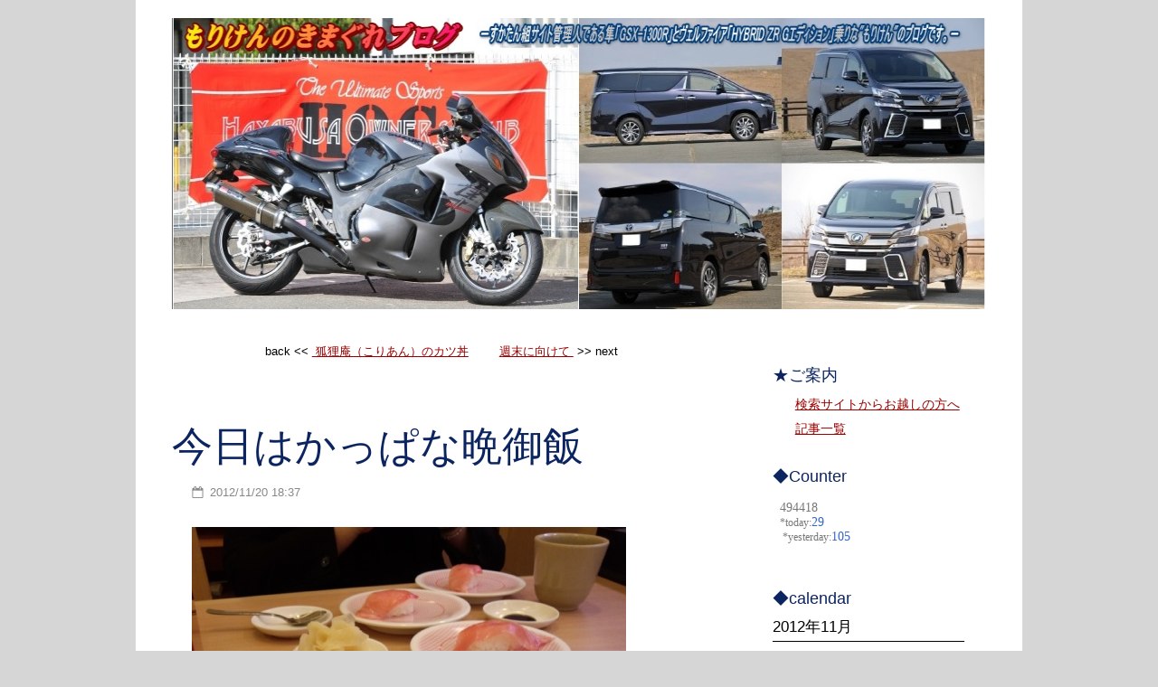

--- FILE ---
content_type: text/html; charset=UTF-8
request_url: http://blog.sukatan.jp/2012/11/20/%E4%BB%8A%E6%97%A5%E3%81%AF%E3%81%8B%E3%81%A3%E3%81%B1%E3%81%AA%E6%99%A9%E5%BE%A1%E9%A3%AF/
body_size: 21789
content:
<!DOCTYPE html>
<html lang="ja" class="no-js">
	
<head>
	<meta name="viewport" content="width=device-width,initial-scale=1">
	<meta name="description" content="&#8211; すかたん組サイト管理人である隼（GSX1300R）乗りな”もりけん”のブログです。-" />
    <meta http-equiv="content-type" content="text/html; charset=UTF-8" />
    <link rel="profile" href="https://gmpg.org/xfn/11" />
			<link rel="pingback" href="http://blog.sukatan.jp/xmlrpc.php">
		
	<title>今日はかっぱな晩御飯 &#8211; もりけんのきまぐれブログ</title>
<meta name='robots' content='max-image-preview:large' />
<link rel='dns-prefetch' href='//stats.wp.com' />
<link rel='dns-prefetch' href='//v0.wordpress.com' />
<link rel="alternate" type="application/rss+xml" title="もりけんのきまぐれブログ &raquo; フィード" href="http://blog.sukatan.jp/feed/" />
<link rel="alternate" type="application/rss+xml" title="もりけんのきまぐれブログ &raquo; コメントフィード" href="http://blog.sukatan.jp/comments/feed/" />
<link rel="alternate" type="application/rss+xml" title="もりけんのきまぐれブログ &raquo; 今日はかっぱな晩御飯 のコメントのフィード" href="http://blog.sukatan.jp/2012/11/20/%e4%bb%8a%e6%97%a5%e3%81%af%e3%81%8b%e3%81%a3%e3%81%b1%e3%81%aa%e6%99%a9%e5%be%a1%e9%a3%af/feed/" />
<link rel="alternate" title="oEmbed (JSON)" type="application/json+oembed" href="http://blog.sukatan.jp/wp-json/oembed/1.0/embed?url=http%3A%2F%2Fblog.sukatan.jp%2F2012%2F11%2F20%2F%25e4%25bb%258a%25e6%2597%25a5%25e3%2581%25af%25e3%2581%258b%25e3%2581%25a3%25e3%2581%25b1%25e3%2581%25aa%25e6%2599%25a9%25e5%25be%25a1%25e9%25a3%25af%2F" />
<link rel="alternate" title="oEmbed (XML)" type="text/xml+oembed" href="http://blog.sukatan.jp/wp-json/oembed/1.0/embed?url=http%3A%2F%2Fblog.sukatan.jp%2F2012%2F11%2F20%2F%25e4%25bb%258a%25e6%2597%25a5%25e3%2581%25af%25e3%2581%258b%25e3%2581%25a3%25e3%2581%25b1%25e3%2581%25aa%25e6%2599%25a9%25e5%25be%25a1%25e9%25a3%25af%2F&#038;format=xml" />
<style id='wp-img-auto-sizes-contain-inline-css' type='text/css'>
img:is([sizes=auto i],[sizes^="auto," i]){contain-intrinsic-size:3000px 1500px}
/*# sourceURL=wp-img-auto-sizes-contain-inline-css */
</style>
<style id='wp-emoji-styles-inline-css' type='text/css'>

	img.wp-smiley, img.emoji {
		display: inline !important;
		border: none !important;
		box-shadow: none !important;
		height: 1em !important;
		width: 1em !important;
		margin: 0 0.07em !important;
		vertical-align: -0.1em !important;
		background: none !important;
		padding: 0 !important;
	}
/*# sourceURL=wp-emoji-styles-inline-css */
</style>
<style id='wp-block-library-inline-css' type='text/css'>
:root{--wp-block-synced-color:#7a00df;--wp-block-synced-color--rgb:122,0,223;--wp-bound-block-color:var(--wp-block-synced-color);--wp-editor-canvas-background:#ddd;--wp-admin-theme-color:#007cba;--wp-admin-theme-color--rgb:0,124,186;--wp-admin-theme-color-darker-10:#006ba1;--wp-admin-theme-color-darker-10--rgb:0,107,160.5;--wp-admin-theme-color-darker-20:#005a87;--wp-admin-theme-color-darker-20--rgb:0,90,135;--wp-admin-border-width-focus:2px}@media (min-resolution:192dpi){:root{--wp-admin-border-width-focus:1.5px}}.wp-element-button{cursor:pointer}:root .has-very-light-gray-background-color{background-color:#eee}:root .has-very-dark-gray-background-color{background-color:#313131}:root .has-very-light-gray-color{color:#eee}:root .has-very-dark-gray-color{color:#313131}:root .has-vivid-green-cyan-to-vivid-cyan-blue-gradient-background{background:linear-gradient(135deg,#00d084,#0693e3)}:root .has-purple-crush-gradient-background{background:linear-gradient(135deg,#34e2e4,#4721fb 50%,#ab1dfe)}:root .has-hazy-dawn-gradient-background{background:linear-gradient(135deg,#faaca8,#dad0ec)}:root .has-subdued-olive-gradient-background{background:linear-gradient(135deg,#fafae1,#67a671)}:root .has-atomic-cream-gradient-background{background:linear-gradient(135deg,#fdd79a,#004a59)}:root .has-nightshade-gradient-background{background:linear-gradient(135deg,#330968,#31cdcf)}:root .has-midnight-gradient-background{background:linear-gradient(135deg,#020381,#2874fc)}:root{--wp--preset--font-size--normal:16px;--wp--preset--font-size--huge:42px}.has-regular-font-size{font-size:1em}.has-larger-font-size{font-size:2.625em}.has-normal-font-size{font-size:var(--wp--preset--font-size--normal)}.has-huge-font-size{font-size:var(--wp--preset--font-size--huge)}.has-text-align-center{text-align:center}.has-text-align-left{text-align:left}.has-text-align-right{text-align:right}.has-fit-text{white-space:nowrap!important}#end-resizable-editor-section{display:none}.aligncenter{clear:both}.items-justified-left{justify-content:flex-start}.items-justified-center{justify-content:center}.items-justified-right{justify-content:flex-end}.items-justified-space-between{justify-content:space-between}.screen-reader-text{border:0;clip-path:inset(50%);height:1px;margin:-1px;overflow:hidden;padding:0;position:absolute;width:1px;word-wrap:normal!important}.screen-reader-text:focus{background-color:#ddd;clip-path:none;color:#444;display:block;font-size:1em;height:auto;left:5px;line-height:normal;padding:15px 23px 14px;text-decoration:none;top:5px;width:auto;z-index:100000}html :where(.has-border-color){border-style:solid}html :where([style*=border-top-color]){border-top-style:solid}html :where([style*=border-right-color]){border-right-style:solid}html :where([style*=border-bottom-color]){border-bottom-style:solid}html :where([style*=border-left-color]){border-left-style:solid}html :where([style*=border-width]){border-style:solid}html :where([style*=border-top-width]){border-top-style:solid}html :where([style*=border-right-width]){border-right-style:solid}html :where([style*=border-bottom-width]){border-bottom-style:solid}html :where([style*=border-left-width]){border-left-style:solid}html :where(img[class*=wp-image-]){height:auto;max-width:100%}:where(figure){margin:0 0 1em}html :where(.is-position-sticky){--wp-admin--admin-bar--position-offset:var(--wp-admin--admin-bar--height,0px)}@media screen and (max-width:600px){html :where(.is-position-sticky){--wp-admin--admin-bar--position-offset:0px}}

/*# sourceURL=wp-block-library-inline-css */
</style><style id='global-styles-inline-css' type='text/css'>
:root{--wp--preset--aspect-ratio--square: 1;--wp--preset--aspect-ratio--4-3: 4/3;--wp--preset--aspect-ratio--3-4: 3/4;--wp--preset--aspect-ratio--3-2: 3/2;--wp--preset--aspect-ratio--2-3: 2/3;--wp--preset--aspect-ratio--16-9: 16/9;--wp--preset--aspect-ratio--9-16: 9/16;--wp--preset--color--black: #000000;--wp--preset--color--cyan-bluish-gray: #abb8c3;--wp--preset--color--white: #ffffff;--wp--preset--color--pale-pink: #f78da7;--wp--preset--color--vivid-red: #cf2e2e;--wp--preset--color--luminous-vivid-orange: #ff6900;--wp--preset--color--luminous-vivid-amber: #fcb900;--wp--preset--color--light-green-cyan: #7bdcb5;--wp--preset--color--vivid-green-cyan: #00d084;--wp--preset--color--pale-cyan-blue: #8ed1fc;--wp--preset--color--vivid-cyan-blue: #0693e3;--wp--preset--color--vivid-purple: #9b51e0;--wp--preset--gradient--vivid-cyan-blue-to-vivid-purple: linear-gradient(135deg,rgb(6,147,227) 0%,rgb(155,81,224) 100%);--wp--preset--gradient--light-green-cyan-to-vivid-green-cyan: linear-gradient(135deg,rgb(122,220,180) 0%,rgb(0,208,130) 100%);--wp--preset--gradient--luminous-vivid-amber-to-luminous-vivid-orange: linear-gradient(135deg,rgb(252,185,0) 0%,rgb(255,105,0) 100%);--wp--preset--gradient--luminous-vivid-orange-to-vivid-red: linear-gradient(135deg,rgb(255,105,0) 0%,rgb(207,46,46) 100%);--wp--preset--gradient--very-light-gray-to-cyan-bluish-gray: linear-gradient(135deg,rgb(238,238,238) 0%,rgb(169,184,195) 100%);--wp--preset--gradient--cool-to-warm-spectrum: linear-gradient(135deg,rgb(74,234,220) 0%,rgb(151,120,209) 20%,rgb(207,42,186) 40%,rgb(238,44,130) 60%,rgb(251,105,98) 80%,rgb(254,248,76) 100%);--wp--preset--gradient--blush-light-purple: linear-gradient(135deg,rgb(255,206,236) 0%,rgb(152,150,240) 100%);--wp--preset--gradient--blush-bordeaux: linear-gradient(135deg,rgb(254,205,165) 0%,rgb(254,45,45) 50%,rgb(107,0,62) 100%);--wp--preset--gradient--luminous-dusk: linear-gradient(135deg,rgb(255,203,112) 0%,rgb(199,81,192) 50%,rgb(65,88,208) 100%);--wp--preset--gradient--pale-ocean: linear-gradient(135deg,rgb(255,245,203) 0%,rgb(182,227,212) 50%,rgb(51,167,181) 100%);--wp--preset--gradient--electric-grass: linear-gradient(135deg,rgb(202,248,128) 0%,rgb(113,206,126) 100%);--wp--preset--gradient--midnight: linear-gradient(135deg,rgb(2,3,129) 0%,rgb(40,116,252) 100%);--wp--preset--font-size--small: 13px;--wp--preset--font-size--medium: 20px;--wp--preset--font-size--large: 36px;--wp--preset--font-size--x-large: 42px;--wp--preset--spacing--20: 0.44rem;--wp--preset--spacing--30: 0.67rem;--wp--preset--spacing--40: 1rem;--wp--preset--spacing--50: 1.5rem;--wp--preset--spacing--60: 2.25rem;--wp--preset--spacing--70: 3.38rem;--wp--preset--spacing--80: 5.06rem;--wp--preset--shadow--natural: 6px 6px 9px rgba(0, 0, 0, 0.2);--wp--preset--shadow--deep: 12px 12px 50px rgba(0, 0, 0, 0.4);--wp--preset--shadow--sharp: 6px 6px 0px rgba(0, 0, 0, 0.2);--wp--preset--shadow--outlined: 6px 6px 0px -3px rgb(255, 255, 255), 6px 6px rgb(0, 0, 0);--wp--preset--shadow--crisp: 6px 6px 0px rgb(0, 0, 0);}:where(.is-layout-flex){gap: 0.5em;}:where(.is-layout-grid){gap: 0.5em;}body .is-layout-flex{display: flex;}.is-layout-flex{flex-wrap: wrap;align-items: center;}.is-layout-flex > :is(*, div){margin: 0;}body .is-layout-grid{display: grid;}.is-layout-grid > :is(*, div){margin: 0;}:where(.wp-block-columns.is-layout-flex){gap: 2em;}:where(.wp-block-columns.is-layout-grid){gap: 2em;}:where(.wp-block-post-template.is-layout-flex){gap: 1.25em;}:where(.wp-block-post-template.is-layout-grid){gap: 1.25em;}.has-black-color{color: var(--wp--preset--color--black) !important;}.has-cyan-bluish-gray-color{color: var(--wp--preset--color--cyan-bluish-gray) !important;}.has-white-color{color: var(--wp--preset--color--white) !important;}.has-pale-pink-color{color: var(--wp--preset--color--pale-pink) !important;}.has-vivid-red-color{color: var(--wp--preset--color--vivid-red) !important;}.has-luminous-vivid-orange-color{color: var(--wp--preset--color--luminous-vivid-orange) !important;}.has-luminous-vivid-amber-color{color: var(--wp--preset--color--luminous-vivid-amber) !important;}.has-light-green-cyan-color{color: var(--wp--preset--color--light-green-cyan) !important;}.has-vivid-green-cyan-color{color: var(--wp--preset--color--vivid-green-cyan) !important;}.has-pale-cyan-blue-color{color: var(--wp--preset--color--pale-cyan-blue) !important;}.has-vivid-cyan-blue-color{color: var(--wp--preset--color--vivid-cyan-blue) !important;}.has-vivid-purple-color{color: var(--wp--preset--color--vivid-purple) !important;}.has-black-background-color{background-color: var(--wp--preset--color--black) !important;}.has-cyan-bluish-gray-background-color{background-color: var(--wp--preset--color--cyan-bluish-gray) !important;}.has-white-background-color{background-color: var(--wp--preset--color--white) !important;}.has-pale-pink-background-color{background-color: var(--wp--preset--color--pale-pink) !important;}.has-vivid-red-background-color{background-color: var(--wp--preset--color--vivid-red) !important;}.has-luminous-vivid-orange-background-color{background-color: var(--wp--preset--color--luminous-vivid-orange) !important;}.has-luminous-vivid-amber-background-color{background-color: var(--wp--preset--color--luminous-vivid-amber) !important;}.has-light-green-cyan-background-color{background-color: var(--wp--preset--color--light-green-cyan) !important;}.has-vivid-green-cyan-background-color{background-color: var(--wp--preset--color--vivid-green-cyan) !important;}.has-pale-cyan-blue-background-color{background-color: var(--wp--preset--color--pale-cyan-blue) !important;}.has-vivid-cyan-blue-background-color{background-color: var(--wp--preset--color--vivid-cyan-blue) !important;}.has-vivid-purple-background-color{background-color: var(--wp--preset--color--vivid-purple) !important;}.has-black-border-color{border-color: var(--wp--preset--color--black) !important;}.has-cyan-bluish-gray-border-color{border-color: var(--wp--preset--color--cyan-bluish-gray) !important;}.has-white-border-color{border-color: var(--wp--preset--color--white) !important;}.has-pale-pink-border-color{border-color: var(--wp--preset--color--pale-pink) !important;}.has-vivid-red-border-color{border-color: var(--wp--preset--color--vivid-red) !important;}.has-luminous-vivid-orange-border-color{border-color: var(--wp--preset--color--luminous-vivid-orange) !important;}.has-luminous-vivid-amber-border-color{border-color: var(--wp--preset--color--luminous-vivid-amber) !important;}.has-light-green-cyan-border-color{border-color: var(--wp--preset--color--light-green-cyan) !important;}.has-vivid-green-cyan-border-color{border-color: var(--wp--preset--color--vivid-green-cyan) !important;}.has-pale-cyan-blue-border-color{border-color: var(--wp--preset--color--pale-cyan-blue) !important;}.has-vivid-cyan-blue-border-color{border-color: var(--wp--preset--color--vivid-cyan-blue) !important;}.has-vivid-purple-border-color{border-color: var(--wp--preset--color--vivid-purple) !important;}.has-vivid-cyan-blue-to-vivid-purple-gradient-background{background: var(--wp--preset--gradient--vivid-cyan-blue-to-vivid-purple) !important;}.has-light-green-cyan-to-vivid-green-cyan-gradient-background{background: var(--wp--preset--gradient--light-green-cyan-to-vivid-green-cyan) !important;}.has-luminous-vivid-amber-to-luminous-vivid-orange-gradient-background{background: var(--wp--preset--gradient--luminous-vivid-amber-to-luminous-vivid-orange) !important;}.has-luminous-vivid-orange-to-vivid-red-gradient-background{background: var(--wp--preset--gradient--luminous-vivid-orange-to-vivid-red) !important;}.has-very-light-gray-to-cyan-bluish-gray-gradient-background{background: var(--wp--preset--gradient--very-light-gray-to-cyan-bluish-gray) !important;}.has-cool-to-warm-spectrum-gradient-background{background: var(--wp--preset--gradient--cool-to-warm-spectrum) !important;}.has-blush-light-purple-gradient-background{background: var(--wp--preset--gradient--blush-light-purple) !important;}.has-blush-bordeaux-gradient-background{background: var(--wp--preset--gradient--blush-bordeaux) !important;}.has-luminous-dusk-gradient-background{background: var(--wp--preset--gradient--luminous-dusk) !important;}.has-pale-ocean-gradient-background{background: var(--wp--preset--gradient--pale-ocean) !important;}.has-electric-grass-gradient-background{background: var(--wp--preset--gradient--electric-grass) !important;}.has-midnight-gradient-background{background: var(--wp--preset--gradient--midnight) !important;}.has-small-font-size{font-size: var(--wp--preset--font-size--small) !important;}.has-medium-font-size{font-size: var(--wp--preset--font-size--medium) !important;}.has-large-font-size{font-size: var(--wp--preset--font-size--large) !important;}.has-x-large-font-size{font-size: var(--wp--preset--font-size--x-large) !important;}
/*# sourceURL=global-styles-inline-css */
</style>

<style id='classic-theme-styles-inline-css' type='text/css'>
/*! This file is auto-generated */
.wp-block-button__link{color:#fff;background-color:#32373c;border-radius:9999px;box-shadow:none;text-decoration:none;padding:calc(.667em + 2px) calc(1.333em + 2px);font-size:1.125em}.wp-block-file__button{background:#32373c;color:#fff;text-decoration:none}
/*# sourceURL=/wp-includes/css/classic-themes.min.css */
</style>
<link rel='stylesheet' id='fancybox-for-wp-css' href='http://blog.sukatan.jp/wp-content/plugins/fancybox-for-wordpress/assets/css/fancybox.css?ver=1.3.4' type='text/css' media='all' />
<link rel='stylesheet' id='post-list-style-css' href='http://blog.sukatan.jp/wp-content/plugins/post-list-generator/post-list-generator.css?ver=1.3.0' type='text/css' media='all' />
<link rel='stylesheet' id='simplifiedblog-main-css-css' href='http://blog.sukatan.jp/wp-content/themes/simplifiedblog/style.css?ver=6.9' type='text/css' media='all' />
<script type="text/javascript" src="http://blog.sukatan.jp/wp-includes/js/jquery/jquery.min.js?ver=3.7.1" id="jquery-core-js"></script>
<script type="text/javascript" src="http://blog.sukatan.jp/wp-includes/js/jquery/jquery-migrate.min.js?ver=3.4.1" id="jquery-migrate-js"></script>
<script type="text/javascript" src="http://blog.sukatan.jp/wp-content/plugins/fancybox-for-wordpress/assets/js/purify.min.js?ver=1.3.4" id="purify-js"></script>
<script type="text/javascript" src="http://blog.sukatan.jp/wp-content/plugins/fancybox-for-wordpress/assets/js/jquery.fancybox.js?ver=1.3.4" id="fancybox-for-wp-js"></script>
<script type="text/javascript" id="post-list-js-js-extra">
/* <![CDATA[ */
var PLG_Setting = {"ajaxurl":"http://blog.sukatan.jp/wp-admin/admin-ajax.php","action":"get_post_ajax","plg_dateformat":"Y\u5e74n\u6708j\u65e5","next_page":"1"};
//# sourceURL=post-list-js-js-extra
/* ]]> */
</script>
<script type="text/javascript" src="http://blog.sukatan.jp/wp-content/plugins/post-list-generator/next-page.js?ver=1.3.0" id="post-list-js-js"></script>
<script type="text/javascript" src="http://blog.sukatan.jp/wp-content/themes/simplifiedblog/bit/menus4.js?ver=6.9" id="simplifiedblog-menu-js-js"></script>
<link rel="https://api.w.org/" href="http://blog.sukatan.jp/wp-json/" /><link rel="alternate" title="JSON" type="application/json" href="http://blog.sukatan.jp/wp-json/wp/v2/posts/14383" /><link rel="EditURI" type="application/rsd+xml" title="RSD" href="http://blog.sukatan.jp/xmlrpc.php?rsd" />
<meta name="generator" content="WordPress 6.9" />
<link rel="canonical" href="http://blog.sukatan.jp/2012/11/20/%e4%bb%8a%e6%97%a5%e3%81%af%e3%81%8b%e3%81%a3%e3%81%b1%e3%81%aa%e6%99%a9%e5%be%a1%e9%a3%af/" />
<link rel='shortlink' href='https://wp.me/p6JIyN-3JZ' />

<!-- Fancybox for WordPress v3.3.7 -->
<style type="text/css">
	.fancybox-slide--image .fancybox-content{background-color: #FFFFFF}div.fancybox-caption{display:none !important;}
	
	img.fancybox-image{border-width:10px;border-color:#FFFFFF;border-style:solid;}
	div.fancybox-bg{background-color:rgba(102,102,102,0.3);opacity:1 !important;}div.fancybox-content{border-color:#FFFFFF}
	div#fancybox-title{background-color:#FFFFFF}
	div.fancybox-content{background-color:#FFFFFF}
	div#fancybox-title-inside{color:#333333}
	
	
	
	div.fancybox-caption p.caption-title{display:inline-block}
	div.fancybox-caption p.caption-title{font-size:14px}
	div.fancybox-caption p.caption-title{color:#333333}
	div.fancybox-caption {color:#333333}div.fancybox-caption p.caption-title {background:#fff; width:auto;padding:10px 30px;}div.fancybox-content p.caption-title{color:#333333;margin: 0;padding: 5px 0;}body.fancybox-active .fancybox-container .fancybox-stage .fancybox-content .fancybox-close-small{display:block;}
</style><script type="text/javascript">
	jQuery(function () {

		var mobileOnly = false;
		
		if (mobileOnly) {
			return;
		}

		jQuery.fn.getTitle = function () { // Copy the title of every IMG tag and add it to its parent A so that fancybox can show titles
			var arr = jQuery("a[data-fancybox]");jQuery.each(arr, function() {var title = jQuery(this).children("img").attr("title") || '';var figCaptionHtml = jQuery(this).next("figcaption").html() || '';var processedCaption = figCaptionHtml;if (figCaptionHtml.length && typeof DOMPurify === 'function') {processedCaption = DOMPurify.sanitize(figCaptionHtml, {USE_PROFILES: {html: true}});} else if (figCaptionHtml.length) {processedCaption = jQuery("<div>").text(figCaptionHtml).html();}var newTitle = title;if (processedCaption.length) {newTitle = title.length ? title + " " + processedCaption : processedCaption;}if (newTitle.length) {jQuery(this).attr("title", newTitle);}});		}

		// Supported file extensions

				var thumbnails = jQuery("a:has(img)").not(".nolightbox").not('.envira-gallery-link').not('.ngg-simplelightbox').filter(function () {
			return /\.(jpe?g|png|gif|mp4|webp|bmp|pdf)(\?[^/]*)*$/i.test(jQuery(this).attr('href'))
		});
		

		// Add data-type iframe for links that are not images or videos.
		var iframeLinks = jQuery('.fancyboxforwp').filter(function () {
			return !/\.(jpe?g|png|gif|mp4|webp|bmp|pdf)(\?[^/]*)*$/i.test(jQuery(this).attr('href'))
		}).filter(function () {
			return !/vimeo|youtube/i.test(jQuery(this).attr('href'))
		});
		iframeLinks.attr({"data-type": "iframe"}).getTitle();

				// Gallery All
		thumbnails.addClass("fancyboxforwp").attr("data-fancybox", "gallery").getTitle();
		iframeLinks.attr({"data-fancybox": "gallery"}).getTitle();

		// Gallery type NONE
		
		// Call fancybox and apply it on any link with a rel atribute that starts with "fancybox", with the options set on the admin panel
		jQuery("a.fancyboxforwp").fancyboxforwp({
			loop: false,
			smallBtn: true,
			zoomOpacity: "auto",
			animationEffect: "fade",
			animationDuration: 500,
			transitionEffect: "fade",
			transitionDuration: "300",
			overlayShow: true,
			overlayOpacity: "0.3",
			titleShow: true,
			titlePosition: "inside",
			keyboard: true,
			showCloseButton: true,
			arrows: true,
			clickContent:false,
			clickSlide: "close",
			mobile: {
				clickContent: function (current, event) {
					return current.type === "image" ? "toggleControls" : false;
				},
				clickSlide: function (current, event) {
					return current.type === "image" ? "close" : "close";
				},
			},
			wheel: false,
			toolbar: true,
			preventCaptionOverlap: true,
			onInit: function() { },			onDeactivate
	: function() { },		beforeClose: function() { },			afterShow: function(instance) { jQuery( ".fancybox-image" ).on("click", function( ){ ( instance.isScaledDown() ) ? instance.scaleToActual() : instance.scaleToFit() }) },				afterClose: function() { },					caption : function( instance, item ) {var title = "";if("undefined" != typeof jQuery(this).context ){var title = jQuery(this).context.title;} else { var title = ("undefined" != typeof jQuery(this).attr("title")) ? jQuery(this).attr("title") : false;}var caption = jQuery(this).data('caption') || '';if ( item.type === 'image' && title.length ) {caption = (caption.length ? caption + '<br />' : '') + '<p class="caption-title">'+jQuery("<div>").text(title).html()+'</p>' ;}if (typeof DOMPurify === "function" && caption.length) { return DOMPurify.sanitize(caption, {USE_PROFILES: {html: true}}); } else { return jQuery("<div>").text(caption).html(); }},
		afterLoad : function( instance, current ) {var captionContent = current.opts.caption || '';var sanitizedCaptionString = '';if (typeof DOMPurify === 'function' && captionContent.length) {sanitizedCaptionString = DOMPurify.sanitize(captionContent, {USE_PROFILES: {html: true}});} else if (captionContent.length) { sanitizedCaptionString = jQuery("<div>").text(captionContent).html();}if (sanitizedCaptionString.length) { current.$content.append(jQuery('<div class=\"fancybox-custom-caption inside-caption\" style=\" position: absolute;left:0;right:0;color:#000;margin:0 auto;bottom:0;text-align:center;background-color:#FFFFFF \"></div>').html(sanitizedCaptionString)); }},
			})
		;

			})
</script>
<!-- END Fancybox for WordPress -->
	<style>img#wpstats{display:none}</style>
		      <!--Customizer CSS--> 
      <style type="text/css">
 
		  			  .s_auth {display: none;} #logo { text-align:center; }body, input, textarea, .site-description { font-family:Arial; }h1 a, h2 a, h3 a, h4 a, h5 a, h6 a, h1, h2, h3, h4, h5, h6 { font-family:Arial; }h1 a, h2 a, h3 a, h4 a, h5 a, h6 a, h1, h2, h3, h4, h5, h6, .site-description { font-weight:400; }h1 a, h2 a, h3 a, h4 a, h5 a, h6 a, h1, h2, h3, h4, h5, h6 { color:#0c2560; }body, input, textarea { color:#000000; }input, textarea, .wp-editor-area, #menuline ul.sub-menu, #menuline nav ul, .menu-item-has-children { border-color:#888888; }.postline, footer.postline a, .archive-title, .format-status .postcontent, .format-quote .postcontent .quote, .fa-quote-left, .reply, .reply a, .comment-meta a { color:#888888; }.tlo, input, textarea, #menuline ul.sub-menu { background-color:#ffffff; }a:active, a:focus, a:hover, footer.postline a:hover { color:#ff0000; } 	
      </style> 
      <!--/Customizer CSS-->
      <style type="text/css">.recentcomments a{display:inline !important;padding:0 !important;margin:0 !important;}</style><style type="text/css" id="custom-background-css">
body.custom-background { background-color: #d6d6d6; }
</style>
	
<!-- Jetpack Open Graph Tags -->
<meta property="og:type" content="article" />
<meta property="og:title" content="今日はかっぱな晩御飯" />
<meta property="og:url" content="http://blog.sukatan.jp/2012/11/20/%e4%bb%8a%e6%97%a5%e3%81%af%e3%81%8b%e3%81%a3%e3%81%b1%e3%81%aa%e6%99%a9%e5%be%a1%e9%a3%af/" />
<meta property="og:description" content="最近、食い物ネタばっかだ… ■かっぱ寿司" />
<meta property="article:published_time" content="2012-11-20T09:37:42+00:00" />
<meta property="article:modified_time" content="2012-11-20T09:37:42+00:00" />
<meta property="og:site_name" content="もりけんのきまぐれブログ" />
<meta property="og:image" content="http://blog.sukatan.jp/wp-content/uploads/2017/02/top.jpg" />
<meta property="og:image:width" content="984" />
<meta property="og:image:height" content="322" />
<meta property="og:image:alt" content="" />
<meta property="og:locale" content="ja_JP" />
<meta name="twitter:text:title" content="今日はかっぱな晩御飯" />
<meta name="twitter:card" content="summary" />

<!-- End Jetpack Open Graph Tags -->
   
	
<script type="text/javascript">
window._pt_lt = new Date().getTime();
window._pt_sp_2 = [];
_pt_sp_2.push('setAccount,1025b7bc');
var _protocol = (("https:" == document.location.protocol) ? " https://" : " http://");
(function() {
var atag = document.createElement('script'); atag.type = 'text/javascript'; atag.async = true;
atag.src = _protocol + 'js.ptengine.jp/pta.js';
var stag = document.createElement('script'); stag.type = 'text/javascript'; stag.async = true;
stag.src = _protocol + 'js.ptengine.jp/pts.js';
var s = document.getElementsByTagName('script')[0];
s.parentNode.insertBefore(atag, s); s.parentNode.insertBefore(stag, s);
})();
</script>



<script>
  (function(i,s,o,g,r,a,m){i['GoogleAnalyticsObject']=r;i[r]=i[r]||function(){
  (i[r].q=i[r].q||[]).push(arguments)},i[r].l=1*new Date();a=s.createElement(o),
  m=s.getElementsByTagName(o)[0];a.async=1;a.src=g;m.parentNode.insertBefore(a,m)
  })(window,document,'script','https://www.google-analytics.com/analytics.js','ga');

  ga('create', 'UA-93561028-1', 'auto');
  ga('send', 'pageview');

</script>

	
</head>

<body class="wp-singular post-template-default single single-post postid-14383 single-format-standard custom-background wp-custom-logo wp-theme-simplifiedblog">
        
    <div class="hide">
        <p><a href="#content">Skip to content</a></p>
    </div>
    
    <div class="tlo"><!--closed in footer-->
    
        <div id="logo"> 
        
			<a href="http://blog.sukatan.jp/" class="custom-logo-link" rel="home"><img width="984" height="322" src="http://blog.sukatan.jp/wp-content/uploads/2017/02/top.jpg" class="custom-logo" alt="もりけんのきまぐれブログ" decoding="async" fetchpriority="high" srcset="http://blog.sukatan.jp/wp-content/uploads/2017/02/top.jpg 984w, http://blog.sukatan.jp/wp-content/uploads/2017/02/top-300x98.jpg 300w, http://blog.sukatan.jp/wp-content/uploads/2017/02/top-768x251.jpg 768w, http://blog.sukatan.jp/wp-content/uploads/2017/02/top-585x191.jpg 585w" sizes="(max-width: 984px) 100vw, 984px" /></a>                
        </div>
        
        <div class="clear"></div>
         
        <div id="column" class="right-sidebar">
	<div id="bloglist">
       

<Center>
<font size="2">
<!-- link ------------------------------------------------>

		<div class="pagenav">
back <<
			<span class="prev-art">
									<a href="http://blog.sukatan.jp/2012/11/18/%e7%8b%90%e7%8b%b8%e5%ba%b5%ef%bc%88%e3%81%93%e3%82%8a%e3%81%82%e3%82%93%ef%bc%89%e3%81%ae%e3%82%ab%e3%83%84%e4%b8%bc/" title="狐狸庵（こりあん）のカツ丼"><i class="fa fa-chevron-circle-left"></i> 狐狸庵（こりあん）のカツ丼</a>
							</span>
<span>　　</span>


			<span class="next-art">
									<a href="http://blog.sukatan.jp/2012/11/20/%e9%80%b1%e6%9c%ab%e3%81%ab%e5%90%91%e3%81%91%e3%81%a6/" title="週末に向けて">週末に向けて <i class="fa fa-chevron-circle-right"></i></a>
				>> next
			</span>
		</div><!-- .pagenav --> 
</font>
</Center>
		
		
		<article id="post-14383" class="post-14383 post type-post status-publish format-standard hentry category-269 cat-269-id">
        
    <header class="heading">
		<h1 class="entry-title">今日はかっぱな晩御飯</h1>    </header>
	
<footer class="postline">
<span class="s_date"><i class="fa fa-calendar-o"></i><a href="http://blog.sukatan.jp/2012/11/20/%e4%bb%8a%e6%97%a5%e3%81%af%e3%81%8b%e3%81%a3%e3%81%b1%e3%81%aa%e6%99%a9%e5%be%a1%e9%a3%af/" rel="bookmark">2012/11/20 18:37</a></span>
</footer>                 

   
	 
    
        <div class="postcontent">   

			<p><img decoding="async" src="http://sukatan.chicappa.jp/blog/images/20121120183741.jpg" alt="DCF00031.jpg" /></p>
<p>最近、食い物ネタばっかだ…
</p>
<p>■かっぱ寿司<br />
<a href="http://www.kappa-create.co.jp/" target="_blank" data-wpel-link="external" rel="nofollow external noopener noreferrer" class="ext-link">http://www.kappa-create.co.jp/</a></p>
   
    
    	</div> 
	           
	<footer class="postline">


	
    <span class="s_auth">
    	<span class="fa fa-user"></span>
		<a href="http://blog.sukatan.jp/author/moriken/" title="moriken の投稿" rel="author">moriken</a>    </span>
    
        	<span class="s_category">
        	<span class="fa fa-folder-open-o"></span>
			<a href="http://blog.sukatan.jp/category/%e3%82%b0%e3%83%ab%e3%83%a1/" rel="category tag">グルメ</a></span>
	    
    <span class="s_tags">
		    </span>
    
    <span class="s_comm">
		    	<span class="fa fa-comment"></span>
    	<span class="comments-link">
			<a href="http://blog.sukatan.jp/2012/11/20/%e4%bb%8a%e6%97%a5%e3%81%af%e3%81%8b%e3%81%a3%e3%81%b1%e3%81%aa%e6%99%a9%e5%be%a1%e9%a3%af/#respond">コメントする</a>        </span>
    </span>
    
	    
</footer>  
</article>
<div id="comment-area">   

		<div id="respond" class="comment-respond">
		<h3 id="reply-title" class="comment-reply-title">コメントを残す <small><a rel="nofollow" id="cancel-comment-reply-link" href="/2012/11/20/%E4%BB%8A%E6%97%A5%E3%81%AF%E3%81%8B%E3%81%A3%E3%81%B1%E3%81%AA%E6%99%A9%E5%BE%A1%E9%A3%AF/#respond" style="display:none;">コメントをキャンセル</a></small></h3><form action="http://blog.sukatan.jp/wp-comments-post.php" method="post" id="commentform" class="comment-form"><p class="comment-notes"><span id="email-notes">メールアドレスが公開されることはありません。</span> <span class="required-field-message"><span class="required">※</span> が付いている欄は必須項目です</span></p><p class="comment-form-comment"><label for="comment">コメント <span class="required">※</span></label> <textarea id="comment" name="comment" cols="45" rows="8" maxlength="65525" required></textarea></p><p class="comment-form-author"><label for="author">名前</label> <input id="author" name="author" type="text" value="" size="30" maxlength="245" autocomplete="name" /></p>
<p class="comment-form-email"><label for="email">メール</label> <input id="email" name="email" type="email" value="" size="30" maxlength="100" aria-describedby="email-notes" autocomplete="email" /></p>
<p class="comment-form-url"><label for="url">サイト</label> <input id="url" name="url" type="url" value="" size="30" maxlength="200" autocomplete="url" /></p>
<p><img src="http://blog.sukatan.jp/wp-content/siteguard/990761143.png" alt="CAPTCHA"></p><p><label for="siteguard_captcha">上に表示された文字を入力してください。</label><br /><input type="text" name="siteguard_captcha" id="siteguard_captcha" class="input" value="" size="10" aria-required="true" /><input type="hidden" name="siteguard_captcha_prefix" id="siteguard_captcha_prefix" value="990761143" /></p><p class="comment-subscription-form"><input type="checkbox" name="subscribe_comments" id="subscribe_comments" value="subscribe" style="width: auto; -moz-appearance: checkbox; -webkit-appearance: checkbox;" /> <label class="subscribe-label" id="subscribe-label" for="subscribe_comments">新しいコメントをメールで通知</label></p><p class="comment-subscription-form"><input type="checkbox" name="subscribe_blog" id="subscribe_blog" value="subscribe" style="width: auto; -moz-appearance: checkbox; -webkit-appearance: checkbox;" /> <label class="subscribe-label" id="subscribe-blog-label" for="subscribe_blog">新しい投稿をメールで受け取る</label></p><p class="form-submit"><input name="submit" type="submit" id="submit" class="submit" value="コメントを送信" /> <input type='hidden' name='comment_post_ID' value='14383' id='comment_post_ID' />
<input type='hidden' name='comment_parent' id='comment_parent' value='0' />
</p><p style="display: none;"><input type="hidden" id="akismet_comment_nonce" name="akismet_comment_nonce" value="3d03d31ca1" /></p><p style="display: none !important;" class="akismet-fields-container" data-prefix="ak_"><label>&#916;<textarea name="ak_hp_textarea" cols="45" rows="8" maxlength="100"></textarea></label><input type="hidden" id="ak_js_1" name="ak_js" value="121"/><script>document.getElementById( "ak_js_1" ).setAttribute( "value", ( new Date() ).getTime() );</script></p></form>	</div><!-- #respond -->
	
		
	    
</div><!-- #comment-area -->
<br>
<br>
<br>
<br>
<p class="clear">
<Center>
<font size="2">
<!-- link ------------------------------------------------>
		<div class="pagenav">
back <<
			<span class="prev-art">
									<a href="http://blog.sukatan.jp/2012/11/18/%e7%8b%90%e7%8b%b8%e5%ba%b5%ef%bc%88%e3%81%93%e3%82%8a%e3%81%82%e3%82%93%ef%bc%89%e3%81%ae%e3%82%ab%e3%83%84%e4%b8%bc/" title="狐狸庵（こりあん）のカツ丼"><i class="fa fa-chevron-circle-left"></i> 狐狸庵（こりあん）のカツ丼</a>
							</span>
<span>　　</span>
			<span class="next-art">
									<a href="http://blog.sukatan.jp/2012/11/20/%e9%80%b1%e6%9c%ab%e3%81%ab%e5%90%91%e3%81%91%e3%81%a6/" title="週末に向けて">週末に向けて <i class="fa fa-chevron-circle-right"></i></a>
				>> next
			</span>
		</div><!-- .pagenav --> 
</p>
</font>
</Center>

		
		
	</div><!--bloglist end-->

    <div id="sidewrap">
	    <div class="sidebar">
	<aside id="pages-3" class="widget-side widget_pages"><h2>★ご案内</h2>
			<ul>
				<li class="page_item page-item-21004"><a href="http://blog.sukatan.jp/%e2%98%85%e6%a4%9c%e7%b4%a2%e3%82%b5%e3%82%a4%e3%83%88%e3%81%8b%e3%82%89%e3%81%8a%e8%b6%8a%e3%81%97%e3%81%ae%e6%96%b9%e3%81%b8%e2%98%85/">検索サイトからお越しの方へ</a></li>
<li class="page_item page-item-21281"><a href="http://blog.sukatan.jp/%e8%a8%98%e4%ba%8b%e4%b8%80%e8%a6%a7/">記事一覧</a></li>
			</ul>

			</aside><aside id="custom_html-2" class="widget_text widget-side widget_custom_html"><h2>◆Counter</h2><div class="textwidget custom-html-widget"><iframe src="http://sukatan.jp/ac/count.php" height="70" width="140" frameborder="0" scrolling="no"></iframe></div></aside><aside id="calendar-5" class="widget-side widget_calendar"><h2>◆calendar</h2><div id="calendar_wrap" class="calendar_wrap"><table id="wp-calendar" class="wp-calendar-table">
	<caption>2012年11月</caption>
	<thead>
	<tr>
		<th scope="col" aria-label="日曜日">日</th>
		<th scope="col" aria-label="月曜日">月</th>
		<th scope="col" aria-label="火曜日">火</th>
		<th scope="col" aria-label="水曜日">水</th>
		<th scope="col" aria-label="木曜日">木</th>
		<th scope="col" aria-label="金曜日">金</th>
		<th scope="col" aria-label="土曜日">土</th>
	</tr>
	</thead>
	<tbody>
	<tr>
		<td colspan="4" class="pad">&nbsp;</td><td><a href="http://blog.sukatan.jp/2012/11/01/" aria-label="2012年11月1日 に投稿を公開">1</a></td><td><a href="http://blog.sukatan.jp/2012/11/02/" aria-label="2012年11月2日 に投稿を公開">2</a></td><td><a href="http://blog.sukatan.jp/2012/11/03/" aria-label="2012年11月3日 に投稿を公開">3</a></td>
	</tr>
	<tr>
		<td><a href="http://blog.sukatan.jp/2012/11/04/" aria-label="2012年11月4日 に投稿を公開">4</a></td><td>5</td><td>6</td><td><a href="http://blog.sukatan.jp/2012/11/07/" aria-label="2012年11月7日 に投稿を公開">7</a></td><td>8</td><td><a href="http://blog.sukatan.jp/2012/11/09/" aria-label="2012年11月9日 に投稿を公開">9</a></td><td><a href="http://blog.sukatan.jp/2012/11/10/" aria-label="2012年11月10日 に投稿を公開">10</a></td>
	</tr>
	<tr>
		<td><a href="http://blog.sukatan.jp/2012/11/11/" aria-label="2012年11月11日 に投稿を公開">11</a></td><td>12</td><td>13</td><td><a href="http://blog.sukatan.jp/2012/11/14/" aria-label="2012年11月14日 に投稿を公開">14</a></td><td><a href="http://blog.sukatan.jp/2012/11/15/" aria-label="2012年11月15日 に投稿を公開">15</a></td><td>16</td><td><a href="http://blog.sukatan.jp/2012/11/17/" aria-label="2012年11月17日 に投稿を公開">17</a></td>
	</tr>
	<tr>
		<td><a href="http://blog.sukatan.jp/2012/11/18/" aria-label="2012年11月18日 に投稿を公開">18</a></td><td>19</td><td><a href="http://blog.sukatan.jp/2012/11/20/" aria-label="2012年11月20日 に投稿を公開">20</a></td><td><a href="http://blog.sukatan.jp/2012/11/21/" aria-label="2012年11月21日 に投稿を公開">21</a></td><td>22</td><td><a href="http://blog.sukatan.jp/2012/11/23/" aria-label="2012年11月23日 に投稿を公開">23</a></td><td><a href="http://blog.sukatan.jp/2012/11/24/" aria-label="2012年11月24日 に投稿を公開">24</a></td>
	</tr>
	<tr>
		<td>25</td><td><a href="http://blog.sukatan.jp/2012/11/26/" aria-label="2012年11月26日 に投稿を公開">26</a></td><td>27</td><td><a href="http://blog.sukatan.jp/2012/11/28/" aria-label="2012年11月28日 に投稿を公開">28</a></td><td><a href="http://blog.sukatan.jp/2012/11/29/" aria-label="2012年11月29日 に投稿を公開">29</a></td><td>30</td>
		<td class="pad" colspan="1">&nbsp;</td>
	</tr>
	</tbody>
	</table><nav aria-label="前と次の月" class="wp-calendar-nav">
		<span class="wp-calendar-nav-prev"><a href="http://blog.sukatan.jp/2012/10/">&laquo; 10月</a></span>
		<span class="pad">&nbsp;</span>
		<span class="wp-calendar-nav-next"><a href="http://blog.sukatan.jp/2012/12/">12月 &raquo;</a></span>
	</nav></div></aside><aside id="search-2" class="widget-side widget_search"><h2>◆search this site.</h2><form role="search" method="get" class="search-form" action="http://blog.sukatan.jp/">
				<label>
					<span class="screen-reader-text">検索:</span>
					<input type="search" class="search-field" placeholder="検索&hellip;" value="" name="s" />
				</label>
				<input type="submit" class="search-submit" value="検索" />
			</form></aside><aside id="recent-comments-2" class="widget-side widget_recent_comments"><h2>◆recent comment</h2><ul id="recentcomments"><li class="recentcomments"><a href="http://blog.sukatan.jp/2023/05/04/%e3%80%90%e5%9b%9e%e9%a1%a7%e3%80%912023%e3%83%89%e3%83%a9%e3%83%83%e3%82%b0%e3%82%a6%e3%82%a8%e3%82%b9%e3%83%88%e3%82%a4%e3%83%b3hsr%e4%b9%9d%e5%b7%9e-%ef%bc%88%e9%80%9a%e7%a7%b0%ef%bc%9adarg/#comment-1032">【回顧】2023ドラッグウエストインHSR九州 （通称：DARG WEST）第一戦</a> に <span class="comment-author-link">もりけん</span> より</li><li class="recentcomments"><a href="http://blog.sukatan.jp/2023/05/04/%e3%80%90%e5%9b%9e%e9%a1%a7%e3%80%912023%e3%83%89%e3%83%a9%e3%83%83%e3%82%b0%e3%82%a6%e3%82%a8%e3%82%b9%e3%83%88%e3%82%a4%e3%83%b3hsr%e4%b9%9d%e5%b7%9e-%ef%bc%88%e9%80%9a%e7%a7%b0%ef%bc%9adarg/#comment-1031">【回顧】2023ドラッグウエストインHSR九州 （通称：DARG WEST）第一戦</a> に <span class="comment-author-link">匿名</span> より</li><li class="recentcomments"><a href="http://blog.sukatan.jp/2021/08/17/%e6%b5%b4%e5%ae%a4%e3%82%b7%e3%83%a3%e3%83%af%e3%83%bc%e3%81%ae%e4%b8%96%e4%bb%a3%e4%ba%a4%e4%bb%a3/#comment-1029">浴室シャワーの世代交代</a> に <span class="comment-author-link">もりけん</span> より</li><li class="recentcomments"><a href="http://blog.sukatan.jp/2021/08/17/%e6%b5%b4%e5%ae%a4%e3%82%b7%e3%83%a3%e3%83%af%e3%83%bc%e3%81%ae%e4%b8%96%e4%bb%a3%e4%ba%a4%e4%bb%a3/#comment-1028">浴室シャワーの世代交代</a> に <span class="comment-author-link">りん</span> より</li><li class="recentcomments"><a href="http://blog.sukatan.jp/2024/04/22/%e5%88%9d%e5%8f%82%e5%8a%a0%e3%80%8c%e3%81%97%e3%81%be%e3%81%aa%e3%81%bf%e6%b5%b7%e9%81%93%e3%83%bb%e5%8e%9f%e4%bb%98%e4%ba%8c%e7%a8%ae%e3%83%ac%e3%83%b3%e3%82%bf%e3%83%ab%e3%83%84%e3%83%bc%e3%83%aa-2/#comment-1027">【回顧】初参加「しまなみ海道・原付二種レンタルツーリング」（二日目）</a> に <span class="comment-author-link">もりけん</span> より</li><li class="recentcomments"><a href="http://blog.sukatan.jp/2024/04/22/%e5%88%9d%e5%8f%82%e5%8a%a0%e3%80%8c%e3%81%97%e3%81%be%e3%81%aa%e3%81%bf%e6%b5%b7%e9%81%93%e3%83%bb%e5%8e%9f%e4%bb%98%e4%ba%8c%e7%a8%ae%e3%83%ac%e3%83%b3%e3%82%bf%e3%83%ab%e3%83%84%e3%83%bc%e3%83%aa-2/#comment-1026">【回顧】初参加「しまなみ海道・原付二種レンタルツーリング」（二日目）</a> に <span class="comment-author-link">組長</span> より</li><li class="recentcomments"><a href="http://blog.sukatan.jp/2018/05/24/%e3%83%88%e3%83%a8%e3%82%bf%e8%b2%a9%e5%a3%b2%e5%ba%97%e3%83%bb%e3%83%88%e3%83%a8%e3%82%bf%e8%87%aa%e5%8b%95%e8%bb%8a%e3%81%8b%e3%82%89%e3%81%ae%e3%82%a2%e3%83%b3%e3%82%b1%e3%83%bc%e3%83%88%e3%81%94/#comment-1025">トヨタ販売店・トヨタ自動車からのアンケートご協力のお願い</a> に <span class="comment-author-link">もりけん</span> より</li><li class="recentcomments"><a href="http://blog.sukatan.jp/2018/05/24/%e3%83%88%e3%83%a8%e3%82%bf%e8%b2%a9%e5%a3%b2%e5%ba%97%e3%83%bb%e3%83%88%e3%83%a8%e3%82%bf%e8%87%aa%e5%8b%95%e8%bb%8a%e3%81%8b%e3%82%89%e3%81%ae%e3%82%a2%e3%83%b3%e3%82%b1%e3%83%bc%e3%83%88%e3%81%94/#comment-1024">トヨタ販売店・トヨタ自動車からのアンケートご協力のお願い</a> に <span class="comment-author-link">堀井　勇</span> より</li><li class="recentcomments"><a href="http://blog.sukatan.jp/2023/08/17/anniversary-birthday/#comment-1023">Anniversary Birthday</a> に <span class="comment-author-link">もりけん</span> より</li></ul></aside>
		<aside id="recent-posts-2" class="widget-side widget_recent_entries">
		<h2>◆new entries list</h2>
		<ul>
											<li>
					<a href="http://blog.sukatan.jp/2026/01/28/%e6%88%91%e3%81%8c%e5%ae%b6%e3%81%ae%e3%83%aa%e3%83%95%e3%82%a9%e3%83%bc%e3%83%a0%e5%b7%a5%e4%ba%8b%ef%bc%88%ef%bc%92%e6%97%a5%e7%9b%ae%ef%bc%89/">我が家のリフォーム工事（２日目）</a>
											<span class="post-date">[01/28]</span>
									</li>
											<li>
					<a href="http://blog.sukatan.jp/2026/01/27/%e6%88%91%e3%81%8c%e5%ae%b6%e3%81%ae%e3%83%aa%e3%83%95%e3%82%a9%e3%83%bc%e3%83%a0%e5%b7%a5%e4%ba%8b%ef%bc%88%ef%bc%91%e6%97%a5%e7%9b%ae%ef%bc%89/">我が家のリフォーム工事（１日目）</a>
											<span class="post-date">[01/27]</span>
									</li>
											<li>
					<a href="http://blog.sukatan.jp/2026/01/27/%e3%80%90%e5%9b%9e%e9%a1%a7%e3%80%91%e6%88%91%e3%81%8c%e5%ae%b6%e3%81%ae%e3%83%aa%e3%83%95%e3%82%a9%e3%83%bc%e3%83%a0%e5%b7%a5%e4%ba%8b%ef%bc%88%ef%bc%90%e6%97%a5%e7%9b%ae%ef%bc%89/">【回顧】我が家のリフォーム工事（０日目）</a>
											<span class="post-date">[01/27]</span>
									</li>
											<li>
					<a href="http://blog.sukatan.jp/2026/01/27/%e3%80%90%e5%9b%9e%e9%a1%a7%e3%80%91%e3%80%8c%e6%9d%b1%e4%ba%ac%e9%81%a0%e5%be%81%ef%bc%88%e7%be%bd%e7%94%b0%e7%a9%ba%e6%b8%af%e3%81%a7%e3%81%8a%e8%95%8e%e9%ba%a6%e3%81%aa%e6%99%a9%e5%be%a1%e9%a3%af/">【回顧】「東京遠征（羽田空港でお蕎麦な晩御飯）（夕暮れ霊峰&#8221;富士山&#8221;）（帰宅・お土産編）」</a>
											<span class="post-date">[01/27]</span>
									</li>
											<li>
					<a href="http://blog.sukatan.jp/2026/01/27/%e3%80%90%e5%9b%9e%e9%a1%a7%e3%80%91%e3%80%8c%e6%9d%b1%e4%ba%ac%e9%81%a0%e5%be%81%ef%bc%88%e7%9a%87%e5%b1%85%e5%8f%82%e8%a6%b3%e7%b7%a8%ef%bc%89%e3%80%8d/">【回顧】「東京遠征（皇居参観編）」</a>
											<span class="post-date">[01/27]</span>
									</li>
											<li>
					<a href="http://blog.sukatan.jp/2026/01/27/%e3%80%90%e5%9b%9e%e9%a1%a7%e3%80%91%e3%80%8c%e6%9d%b1%e4%ba%ac%e9%81%a0%e5%be%81%ef%bc%88%e3%83%9b%e3%83%86%e3%83%ab%e3%81%a7%e6%9c%9d%e3%81%94%e3%81%af%e3%82%93%e7%b7%a8%ef%bc%89%ef%bc%88%e9%9d%96/">【回顧】「東京遠征（ホテルで朝ごはん編）（靖國神社参拝編）」</a>
											<span class="post-date">[01/27]</span>
									</li>
											<li>
					<a href="http://blog.sukatan.jp/2026/01/27/%e3%80%90%e5%9b%9e%e9%a1%a7%e3%80%91%e3%80%8c%e6%9d%b1%e4%ba%ac%e9%81%a0%e5%be%81%ef%bc%88%e3%80%8ethis-is-kenty-idol-ver2-0-%e4%b8%ad%e5%b3%b6%e5%81%a5%e4%ba%ba%e3%80%8f%e3%82%b3%e3%83%b3%e3%82%b5/">【回顧】「東京遠征（『THIS IS KENTY -IDOL ver2.0- 中島健人』コンサート編）」</a>
											<span class="post-date">[01/27]</span>
									</li>
											<li>
					<a href="http://blog.sukatan.jp/2026/01/26/%e3%80%90%e5%9b%9e%e9%a1%a7%e3%80%91%e3%80%8c%e6%9d%b1%e4%ba%ac%e9%81%a0%e5%be%81%ef%bc%88%e5%af%8c%e5%b2%a1%e5%85%ab%e5%b9%a1%e5%ae%ae%ef%bc%86%e6%b7%b1%e5%b7%9d%e4%b8%8d%e5%8b%95%e5%a0%82%e5%8f%82/">【回顧】「東京遠征（富岡八幡宮＆深川不動堂参拝編）（深川宿で深川めし編）（ホテルチェックイン編）」</a>
											<span class="post-date">[01/26]</span>
									</li>
											<li>
					<a href="http://blog.sukatan.jp/2026/01/25/%e3%80%90%e5%9b%9e%e9%a1%a7%e3%80%91%e3%80%8c%e6%9d%b1%e4%ba%ac%e9%81%a0%e5%be%81%ef%bc%88%e7%a9%ba%e3%81%8b%e3%82%89%e8%a3%be%e9%87%8e%e3%83%90%e3%83%83%e3%83%81%e3%83%aa%e9%9c%8a%e5%b3%b0/">【回顧】「東京遠征（空から裾野バッチリ霊峰”富士山”編）（『THIS IS KENTY -IDOL ver2.0- 中島健人』グッズ購入編）」</a>
											<span class="post-date">[01/25]</span>
									</li>
											<li>
					<a href="http://blog.sukatan.jp/2026/01/25/%e3%80%90%e5%9b%9e%e9%a1%a7%e3%80%91%e6%97%a5%e7%a8%8b%e5%89%8d%e5%80%92%e3%81%97%e3%81%aa%e6%95%a3%e9%ab%aa%e7%b5%82%e3%82%8f%e3%82%8a%e3%81%ab%e3%80%8c%e3%81%8b%e3%81%a3%e3%81%b1%e5%af%bf%e5%8f%b8/">【回顧】日程前倒しな散髪終わりに「かっぱ寿司」で晩御飯</a>
											<span class="post-date">[01/25]</span>
									</li>
					</ul>

		</aside><aside id="text-5" class="widget-side widget_text"><h2>◆blog links</h2>			<div class="textwidget">　　<a href="https://kmlife.hatenablog.com/" target="_blank">K☆M LIFE</a><BR>

　　<a href="http://otenba-rider.jugem.jp/" target="_blank">お転婆RIDER</a><BR>

　　<a href="http://tonton1010.jugem.jp/" target="_blank">とんとんRider♪Enjoy Life</a><BR>
</div>
		</aside><aside id="text-6" class="widget-side widget_text"><h2>◆homepage</h2>			<div class="textwidget">　　<a href="http://sukatan.jp/" target="_blank">Sukatan</a></div>
		</aside><aside id="categories-2" class="widget-side widget_categories"><h2>◆category</h2>
			<ul>
					<li class="cat-item cat-item-383"><a href="http://blog.sukatan.jp/category/10thanniv/">10thAnniv.</a> (23)
</li>
	<li class="cat-item cat-item-583"><a href="http://blog.sukatan.jp/category/20thanniv/">20thAnniv.</a> (12)
</li>
	<li class="cat-item cat-item-547"><a href="http://blog.sukatan.jp/category/b-1%e3%82%b0%e3%83%a9%e3%83%b3%e3%83%97%e3%83%aa/">B-1グランプリ</a> (49)
</li>
	<li class="cat-item cat-item-329"><a href="http://blog.sukatan.jp/category/birthday/">Birthday!</a> (157)
</li>
	<li class="cat-item cat-item-581"><a href="http://blog.sukatan.jp/category/covid-19/">COVID-19</a> (7)
</li>
	<li class="cat-item cat-item-495"><a href="http://blog.sukatan.jp/category/deagostini/">DeAGOSTINI</a> (89)
</li>
	<li class="cat-item cat-item-272"><a href="http://blog.sukatan.jp/category/etc/">etc.</a> (905)
</li>
	<li class="cat-item cat-item-270"><a href="http://blog.sukatan.jp/category/gsx1300r/">GSX1300R</a> (725)
</li>
	<li class="cat-item cat-item-499"><a href="http://blog.sukatan.jp/category/hayabusafesta/">HayabusaFesta</a> (12)
</li>
	<li class="cat-item cat-item-271"><a href="http://blog.sukatan.jp/category/motogp/">MotoGP</a> (46)
</li>
	<li class="cat-item cat-item-421"><a href="http://blog.sukatan.jp/category/newcar/">NewCar</a> (35)
</li>
	<li class="cat-item cat-item-424"><a href="http://blog.sukatan.jp/category/newpc/">NewPC</a> (30)
</li>
	<li class="cat-item cat-item-582"><a href="http://blog.sukatan.jp/category/new%e3%82%a6%e3%82%a9%e3%83%83%e3%83%81/">Newウォッチ</a> (5)
</li>
	<li class="cat-item cat-item-589"><a href="http://blog.sukatan.jp/category/new%e3%82%b7%e3%82%a7%e3%83%bc%e3%83%90%e3%83%bc/">Newシェーバー</a> (17)
</li>
	<li class="cat-item cat-item-557"><a href="http://blog.sukatan.jp/category/new%e3%82%b9%e3%83%9e%e3%83%9b/">Newスマホ</a> (54)
</li>
	<li class="cat-item cat-item-579"><a href="http://blog.sukatan.jp/category/new%e3%83%a1%e3%82%ac%e3%83%8d/">Newメガネ</a> (18)
</li>
	<li class="cat-item cat-item-319"><a href="http://blog.sukatan.jp/category/o%e2%96%bd%e2%98%86%ef%be%9f/">o(*’▽’*)/☆ﾟ’</a> (305)
</li>
	<li class="cat-item cat-item-573"><a href="http://blog.sukatan.jp/category/%e3%80%90%e5%9b%9e%e9%a1%a7%e9%8c%b2%e3%80%91/">【回顧録】</a> (211)
</li>
	<li class="cat-item cat-item-586"><a href="http://blog.sukatan.jp/category/%e3%81%8a%e4%bc%8a%e5%8b%a2%e5%8f%82%e3%82%8a/">お伊勢参り</a> (14)
</li>
	<li class="cat-item cat-item-591"><a href="http://blog.sukatan.jp/category/%e3%81%97%e3%81%be%e3%81%aa%e3%81%bf%e6%b5%b7%e9%81%93/">しまなみ海道</a> (11)
</li>
	<li class="cat-item cat-item-483"><a href="http://blog.sukatan.jp/category/%e3%81%99%e3%81%8b%e3%81%9f%e3%82%93%e7%b5%8420%e5%91%a8%e5%b9%b4/">すかたん組20周年</a> (21)
</li>
	<li class="cat-item cat-item-599"><a href="http://blog.sukatan.jp/category/%e3%81%99%e3%81%8b%e3%81%9f%e3%82%93%e7%b5%8430%e5%91%a8%e5%b9%b4/">すかたん組30周年</a> (2)
</li>
	<li class="cat-item cat-item-286"><a href="http://blog.sukatan.jp/category/%e3%82%ab%e3%83%a1%e3%83%a9/">カメラ</a> (448)
</li>
	<li class="cat-item cat-item-269"><a href="http://blog.sukatan.jp/category/%e3%82%b0%e3%83%ab%e3%83%a1/">グルメ</a> (4,138)
</li>
	<li class="cat-item cat-item-282"><a href="http://blog.sukatan.jp/category/%e3%82%b3%e3%83%b3%e3%82%b5%e3%83%bc%e3%83%88/">コンサート</a> (586)
</li>
	<li class="cat-item cat-item-485"><a href="http://blog.sukatan.jp/category/%e3%82%b5%e3%83%bc%e3%82%ad%e3%83%83%e3%83%88/">サーキット</a> (449)
</li>
	<li class="cat-item cat-item-277"><a href="http://blog.sukatan.jp/category/%e3%82%bc%e3%83%ad%e3%83%a8%e3%83%b3/">ゼロヨン</a> (220)
</li>
	<li class="cat-item cat-item-298"><a href="http://blog.sukatan.jp/category/%e3%83%84%e3%83%bc%e3%83%aa%e3%83%b3%e3%82%b0/">ツーリング</a> (1,173)
</li>
	<li class="cat-item cat-item-565"><a href="http://blog.sukatan.jp/category/%e3%83%86%e3%83%8b%e3%82%b9%e8%82%98%e6%b2%bb%e7%99%82/">テニス肘治療</a> (7)
</li>
	<li class="cat-item cat-item-596"><a href="http://blog.sukatan.jp/category/%e3%83%89%e3%82%b3%e3%83%a2%e5%85%89/">ドコモ光</a> (11)
</li>
	<li class="cat-item cat-item-334"><a href="http://blog.sukatan.jp/category/%e3%83%89%e3%83%a9%e3%82%a4%e3%83%96/">ドライブ</a> (249)
</li>
	<li class="cat-item cat-item-415"><a href="http://blog.sukatan.jp/category/%e3%83%90%e3%83%ab%e3%83%bc%e3%83%b3%e3%83%95%e3%82%a7%e3%82%b9%e3%82%bf/">バルーンフェスタ</a> (88)
</li>
	<li class="cat-item cat-item-284"><a href="http://blog.sukatan.jp/category/%e3%83%97%e3%83%ac%e3%83%9e%e3%82%b7%e3%83%bc/">プレマシー</a> (29)
</li>
	<li class="cat-item cat-item-551"><a href="http://blog.sukatan.jp/category/%e3%83%9d%e3%82%b1%e3%83%a2%e3%83%b3%ef%bd%87%ef%bd%8f/">ポケモンＧＯ</a> (71)
</li>
	<li class="cat-item cat-item-281"><a href="http://blog.sukatan.jp/category/%e3%83%9e%e3%83%b3%e3%82%b7%e3%83%a7%e3%83%b3/">マンション</a> (499)
</li>
	<li class="cat-item cat-item-374"><a href="http://blog.sukatan.jp/category/%e3%83%a2%e3%83%8e%e3%83%8e%e3%83%95/">モノノフ</a> (363)
</li>
	<li class="cat-item cat-item-336"><a href="http://blog.sukatan.jp/category/%e3%83%a2%e3%83%bc%e3%82%bf%e3%83%bc%e3%82%b7%e3%83%a7%e3%83%bc/">モーターショー</a> (42)
</li>
	<li class="cat-item cat-item-315"><a href="http://blog.sukatan.jp/category/%e3%83%a4%e3%83%9e%e3%83%a1%e9%87%a3%e3%82%8a/">ヤマメ釣り</a> (132)
</li>
	<li class="cat-item cat-item-296"><a href="http://blog.sukatan.jp/category/%e3%83%a8%e3%82%b7%e3%83%a0%e3%83%a9/">ヨシムラ</a> (28)
</li>
	<li class="cat-item cat-item-594"><a href="http://blog.sukatan.jp/category/%e3%83%aa%e3%83%95%e3%82%a9%e3%83%bc%e3%83%a0/">リフォーム</a> (36)
</li>
	<li class="cat-item cat-item-464"><a href="http://blog.sukatan.jp/category/%e3%83%b4%e3%82%a7%e3%83%ab%e3%83%95%e3%82%a1%e3%82%a4%e3%82%a2/">ヴェルファイア</a> (370)
</li>
	<li class="cat-item cat-item-574"><a href="http://blog.sukatan.jp/category/%e4%b8%8b%e9%96%a2/">下関</a> (13)
</li>
	<li class="cat-item cat-item-324"><a href="http://blog.sukatan.jp/category/%e4%b8%ad%e9%83%a8%e9%81%a0%e5%be%81/">中部遠征</a> (97)
</li>
	<li class="cat-item cat-item-411"><a href="http://blog.sukatan.jp/category/%e4%b9%9d%e5%b7%9e%e3%83%96%e3%82%b5%e3%81%ae%e6%97%a5/">九州ブサの日</a> (37)
</li>
	<li class="cat-item cat-item-598"><a href="http://blog.sukatan.jp/category/%e4%ba%ac%e9%83%bd%e6%97%85%e8%a1%8c/">京都旅行</a> (4)
</li>
	<li class="cat-item cat-item-323"><a href="http://blog.sukatan.jp/category/%e4%ba%ba%e9%96%93%e3%83%89%e3%83%83%e3%82%af/">人間ドック</a> (251)
</li>
	<li class="cat-item cat-item-578"><a href="http://blog.sukatan.jp/category/%e4%bd%90%e4%b8%96%e4%bf%9d%e3%81%ae%e6%97%85/">佐世保の旅</a> (10)
</li>
	<li class="cat-item cat-item-285"><a href="http://blog.sukatan.jp/category/%e5%85%a8%e6%97%a5%e6%9c%ac%e3%83%ad%e3%83%bc%e3%83%89%e3%83%ac%e3%83%bc%e3%82%b9/">全日本ロードレース</a> (571)
</li>
	<li class="cat-item cat-item-587"><a href="http://blog.sukatan.jp/category/%e5%87%ba%e9%9b%b2%e6%97%85%e8%a1%8c/">出雲旅行</a> (15)
</li>
	<li class="cat-item cat-item-561"><a href="http://blog.sukatan.jp/category/%e5%8d%83%e8%91%89%e6%97%85%e8%a1%8c/">千葉旅行</a> (25)
</li>
	<li class="cat-item cat-item-548"><a href="http://blog.sukatan.jp/category/%e5%8d%9a%e5%a4%9a%e3%81%ae%e6%a3%ae%e7%90%83%e6%8a%80%e5%a0%b4/">博多の森球技場</a> (10)
</li>
	<li class="cat-item cat-item-354"><a href="http://blog.sukatan.jp/category/%e5%8d%9a%e5%a4%9a%e7%a5%87%e5%9c%92%e5%b1%b1%e7%ac%a0/">博多祇園山笠</a> (26)
</li>
	<li class="cat-item cat-item-496"><a href="http://blog.sukatan.jp/category/%e5%91%bc%e5%ad%90/">呼子</a> (67)
</li>
	<li class="cat-item cat-item-553"><a href="http://blog.sukatan.jp/category/%e5%94%90%e6%b4%a5%e3%81%8f%e3%82%93%e3%81%a1/">唐津くんち</a> (22)
</li>
	<li class="cat-item cat-item-503"><a href="http://blog.sukatan.jp/category/%e5%9b%9b%e5%9b%bd%e6%97%85%e8%a1%8c/">四国旅行</a> (32)
</li>
	<li class="cat-item cat-item-368"><a href="http://blog.sukatan.jp/category/%e5%9b%9b%e5%9b%bd%e9%81%a0%e5%be%81/">四国遠征</a> (144)
</li>
	<li class="cat-item cat-item-273"><a href="http://blog.sukatan.jp/category/%e5%a4%a7%e5%88%86%e5%b8%b0%e7%9c%81/">大分帰省</a> (415)
</li>
	<li class="cat-item cat-item-563"><a href="http://blog.sukatan.jp/category/%e5%a4%a7%e7%9b%b8%e6%92%b2/">大相撲</a> (23)
</li>
	<li class="cat-item cat-item-558"><a href="http://blog.sukatan.jp/category/%e5%a4%a7%e8%85%b8%e3%83%9d%e3%83%aa%e3%83%bc%e3%83%97/">大腸ポリープ</a> (24)
</li>
	<li class="cat-item cat-item-580"><a href="http://blog.sukatan.jp/category/%e5%a4%a7%e9%98%aa%e6%97%85%e8%a1%8c/">大阪旅行</a> (16)
</li>
	<li class="cat-item cat-item-597"><a href="http://blog.sukatan.jp/category/%e5%a5%88%e8%89%af%e6%97%85%e8%a1%8c/">奈良旅行</a> (2)
</li>
	<li class="cat-item cat-item-524"><a href="http://blog.sukatan.jp/category/%e5%a9%bf%e6%8a%bc%e3%81%97%e7%a5%ad%e3%82%8a/">婿押し祭り</a> (6)
</li>
	<li class="cat-item cat-item-592"><a href="http://blog.sukatan.jp/category/%e5%ae%9a%e5%b9%b4%e9%80%80%e8%81%b7/">定年退職</a> (5)
</li>
	<li class="cat-item cat-item-560"><a href="http://blog.sukatan.jp/category/%e5%ae%ae%e5%b4%8e%e5%87%ba%e5%bc%b5/">宮崎出張</a> (9)
</li>
	<li class="cat-item cat-item-584"><a href="http://blog.sukatan.jp/category/%e5%ae%ae%e5%b4%8e%e6%97%85%e8%a1%8c/">宮崎旅行</a> (8)
</li>
	<li class="cat-item cat-item-569"><a href="http://blog.sukatan.jp/category/%e5%ae%b6%e6%97%8f/">家族</a> (76)
</li>
	<li class="cat-item cat-item-552"><a href="http://blog.sukatan.jp/category/%e5%b2%a1%e5%b1%b1%e6%97%85%e8%a1%8c/">岡山旅行</a> (11)
</li>
	<li class="cat-item cat-item-588"><a href="http://blog.sukatan.jp/category/%e5%be%a1%e6%9c%b1%e5%8d%b0/">御朱印</a> (26)
</li>
	<li class="cat-item cat-item-549"><a href="http://blog.sukatan.jp/category/%e6%80%a5%e6%80%a7%e8%99%ab%e5%9e%82%e7%82%8e/">急性虫垂炎</a> (46)
</li>
	<li class="cat-item cat-item-280"><a href="http://blog.sukatan.jp/category/%e6%96%b0%e5%b9%b9%e7%b7%9a/">新幹線</a> (104)
</li>
	<li class="cat-item cat-item-601"><a href="http://blog.sukatan.jp/category/%e6%98%a0%e7%94%bb%e9%91%91%e8%b3%9e/">映画鑑賞</a> (68)
</li>
	<li class="cat-item cat-item-497"><a href="http://blog.sukatan.jp/category/%e6%9c%89%e7%94%b0%e9%99%b6%e5%99%a8%e5%b8%82/">有田陶器市</a> (26)
</li>
	<li class="cat-item cat-item-348"><a href="http://blog.sukatan.jp/category/%e6%9d%b1%e4%ba%ac%e3%83%89%e3%83%bc%e3%83%a0/">東京ドーム</a> (43)
</li>
	<li class="cat-item cat-item-435"><a href="http://blog.sukatan.jp/category/%e6%9d%b1%e4%ba%ac%e5%87%ba%e5%bc%b5/">東京出張</a> (82)
</li>
	<li class="cat-item cat-item-434"><a href="http://blog.sukatan.jp/category/%e6%9d%b1%e4%ba%ac%e6%97%85%e8%a1%8c/">東京旅行</a> (91)
</li>
	<li class="cat-item cat-item-498"><a href="http://blog.sukatan.jp/category/%e6%9d%b1%e6%b5%b7%e9%81%a0%e5%be%81/">東海遠征</a> (57)
</li>
	<li class="cat-item cat-item-550"><a href="http://blog.sukatan.jp/category/%e6%ad%af%e7%a7%91%e6%b2%bb%e7%99%82/">歯科治療</a> (51)
</li>
	<li class="cat-item cat-item-556"><a href="http://blog.sukatan.jp/category/%e6%b2%96%e7%b8%84%e5%87%ba%e5%bc%b5/">沖縄出張</a> (20)
</li>
	<li class="cat-item cat-item-400"><a href="http://blog.sukatan.jp/category/%e6%b2%96%e7%b8%84%e6%97%85%e8%a1%8c/">沖縄旅行</a> (59)
</li>
	<li class="cat-item cat-item-559"><a href="http://blog.sukatan.jp/category/%e6%b3%a2%e4%bd%90%e8%a6%8b%e9%99%b6%e5%99%a8%e3%81%be%e3%81%a4%e3%82%8a/">波佐見陶器まつり</a> (13)
</li>
	<li class="cat-item cat-item-555"><a href="http://blog.sukatan.jp/category/%e7%86%8a%e6%9c%ac%e5%87%ba%e5%bc%b5/">熊本出張</a> (10)
</li>
	<li class="cat-item cat-item-308"><a href="http://blog.sukatan.jp/category/%e7%86%8a%e6%9c%ac%e5%b8%b0%e7%9c%81/">熊本帰省</a> (219)
</li>
	<li class="cat-item cat-item-571"><a href="http://blog.sukatan.jp/category/%e7%86%8a%e6%9c%ac%e6%97%85%e8%a1%8c/">熊本旅行</a> (6)
</li>
	<li class="cat-item cat-item-600"><a href="http://blog.sukatan.jp/category/%e7%9c%bc%e7%a7%91%e6%a4%9c%e8%a8%ba/">眼科検診</a> (2)
</li>
	<li class="cat-item cat-item-301"><a href="http://blog.sukatan.jp/category/%e7%9f%b3%e5%9e%a3%e5%b3%b6%e3%83%90%e3%82%ab%e3%83%b3%e3%82%b9/">石垣島バカンス</a> (76)
</li>
	<li class="cat-item cat-item-572"><a href="http://blog.sukatan.jp/category/%e7%9f%b3%e7%81%b0%e6%b2%88%e7%9d%80%e6%80%a7%e8%85%b1%e6%9d%bf%e7%82%8e/">石灰沈着性腱板炎</a> (9)
</li>
	<li class="cat-item cat-item-442"><a href="http://blog.sukatan.jp/category/%e7%a5%9e%e5%a5%88%e5%b7%9d%e6%97%85%e8%a1%8c/">神奈川旅行</a> (75)
</li>
	<li class="cat-item cat-item-299"><a href="http://blog.sukatan.jp/category/%e7%a6%8f%e5%b2%a1%e3%83%89%e3%83%bc%e3%83%a0/">福岡ドーム</a> (154)
</li>
	<li class="cat-item cat-item-585"><a href="http://blog.sukatan.jp/category/%e8%82%8b%e9%aa%a8%e9%aa%a8%e6%8a%98/">肋骨骨折</a> (2)
</li>
	<li class="cat-item cat-item-566"><a href="http://blog.sukatan.jp/category/%e8%83%83%e3%83%9d%e3%83%aa%e3%83%bc%e3%83%97/">胃ポリープ</a> (3)
</li>
	<li class="cat-item cat-item-564"><a href="http://blog.sukatan.jp/category/%e8%85%b0%e6%a4%8e%e5%88%86%e9%9b%a2%e7%97%87/">腰椎分離症</a> (13)
</li>
	<li class="cat-item cat-item-377"><a href="http://blog.sukatan.jp/category/%e8%87%aa%e8%a1%9b%e9%9a%8a/">自衛隊</a> (95)
</li>
	<li class="cat-item cat-item-306"><a href="http://blog.sukatan.jp/category/%e8%8a%b1%e7%81%ab%e5%a4%a7%e4%bc%9a/">花火大会</a> (44)
</li>
	<li class="cat-item cat-item-500"><a href="http://blog.sukatan.jp/category/%e8%8d%89%e5%8d%83%e9%87%8c%ef%bc%90%ef%bc%99/">草千里０９</a> (11)
</li>
	<li class="cat-item cat-item-568"><a href="http://blog.sukatan.jp/category/%e8%8d%89%e5%8d%83%e9%87%8c19/">草千里１９</a> (13)
</li>
	<li class="cat-item cat-item-576"><a href="http://blog.sukatan.jp/category/%e8%a5%bf%e9%89%84%e9%ab%98%e6%9e%b6%e5%8c%96/">西鉄高架化</a> (4)
</li>
	<li class="cat-item cat-item-501"><a href="http://blog.sukatan.jp/category/%e8%a7%92%e5%b3%b6/">角島</a> (21)
</li>
	<li class="cat-item cat-item-347"><a href="http://blog.sukatan.jp/category/%e9%88%b4%e9%b9%bf%ef%bc%98%e8%80%90/">鈴鹿８耐</a> (201)
</li>
	<li class="cat-item cat-item-562"><a href="http://blog.sukatan.jp/category/%e9%95%b7%e5%b4%8e%e5%87%ba%e5%bc%b5/">長崎出張</a> (11)
</li>
	<li class="cat-item cat-item-502"><a href="http://blog.sukatan.jp/category/%e9%96%a2%e6%9d%b1%e9%81%a0%e5%be%81/">関東遠征</a> (14)
</li>
	<li class="cat-item cat-item-351"><a href="http://blog.sukatan.jp/category/%e9%96%a2%e8%a5%bf%e9%81%a0%e5%be%81/">関西遠征</a> (174)
</li>
	<li class="cat-item cat-item-360"><a href="http://blog.sukatan.jp/category/%e9%96%a2%e9%96%80%e3%81%ae%e6%97%85/">関門の旅</a> (10)
</li>
	<li class="cat-item cat-item-405"><a href="http://blog.sukatan.jp/category/%e9%9a%bc%e9%a7%85/">隼駅</a> (382)
</li>
	<li class="cat-item cat-item-593"><a href="http://blog.sukatan.jp/category/%e9%9c%a7%e5%b3%b6%e6%97%85%e8%a1%8c/">霧島旅行</a> (3)
</li>
	<li class="cat-item cat-item-420"><a href="http://blog.sukatan.jp/category/%e9%a0%b8%e6%a4%8e%e7%97%87%e6%80%a7%e7%a5%9e%e7%b5%8c%e6%a0%b9%e7%97%87/">頸椎症性神経根症</a> (16)
</li>
	<li class="cat-item cat-item-570"><a href="http://blog.sukatan.jp/category/%e9%ab%98%e8%84%82%e8%a1%80%e7%97%87/">高脂血症</a> (57)
</li>
	<li class="cat-item cat-item-554"><a href="http://blog.sukatan.jp/category/%e9%b9%bf%e5%85%90%e5%b3%b6%e5%87%ba%e5%bc%b5/">鹿児島出張</a> (10)
</li>
	<li class="cat-item cat-item-567"><a href="http://blog.sukatan.jp/category/%e9%b9%bf%e5%85%90%e5%b3%b6%e6%97%85%e8%a1%8c/">鹿児島旅行</a> (13)
</li>
			</ul>

			</aside><aside id="archives-2" class="widget-side widget_archive"><h2>◆archives</h2>
			<ul>
					<li><a href='http://blog.sukatan.jp/2026/01/'>2026年1月</a>&nbsp;(26)</li>
	<li><a href='http://blog.sukatan.jp/2025/12/'>2025年12月</a>&nbsp;(19)</li>
	<li><a href='http://blog.sukatan.jp/2025/11/'>2025年11月</a>&nbsp;(18)</li>
	<li><a href='http://blog.sukatan.jp/2025/10/'>2025年10月</a>&nbsp;(13)</li>
	<li><a href='http://blog.sukatan.jp/2025/09/'>2025年9月</a>&nbsp;(15)</li>
	<li><a href='http://blog.sukatan.jp/2025/08/'>2025年8月</a>&nbsp;(21)</li>
	<li><a href='http://blog.sukatan.jp/2025/07/'>2025年7月</a>&nbsp;(10)</li>
	<li><a href='http://blog.sukatan.jp/2025/06/'>2025年6月</a>&nbsp;(11)</li>
	<li><a href='http://blog.sukatan.jp/2025/05/'>2025年5月</a>&nbsp;(10)</li>
	<li><a href='http://blog.sukatan.jp/2025/04/'>2025年4月</a>&nbsp;(13)</li>
	<li><a href='http://blog.sukatan.jp/2025/03/'>2025年3月</a>&nbsp;(7)</li>
	<li><a href='http://blog.sukatan.jp/2025/02/'>2025年2月</a>&nbsp;(4)</li>
	<li><a href='http://blog.sukatan.jp/2025/01/'>2025年1月</a>&nbsp;(18)</li>
	<li><a href='http://blog.sukatan.jp/2024/12/'>2024年12月</a>&nbsp;(20)</li>
	<li><a href='http://blog.sukatan.jp/2024/11/'>2024年11月</a>&nbsp;(10)</li>
	<li><a href='http://blog.sukatan.jp/2024/10/'>2024年10月</a>&nbsp;(10)</li>
	<li><a href='http://blog.sukatan.jp/2024/09/'>2024年9月</a>&nbsp;(20)</li>
	<li><a href='http://blog.sukatan.jp/2024/08/'>2024年8月</a>&nbsp;(22)</li>
	<li><a href='http://blog.sukatan.jp/2024/07/'>2024年7月</a>&nbsp;(20)</li>
	<li><a href='http://blog.sukatan.jp/2024/06/'>2024年6月</a>&nbsp;(14)</li>
	<li><a href='http://blog.sukatan.jp/2024/05/'>2024年5月</a>&nbsp;(22)</li>
	<li><a href='http://blog.sukatan.jp/2024/04/'>2024年4月</a>&nbsp;(30)</li>
	<li><a href='http://blog.sukatan.jp/2024/03/'>2024年3月</a>&nbsp;(20)</li>
	<li><a href='http://blog.sukatan.jp/2024/02/'>2024年2月</a>&nbsp;(12)</li>
	<li><a href='http://blog.sukatan.jp/2024/01/'>2024年1月</a>&nbsp;(13)</li>
	<li><a href='http://blog.sukatan.jp/2023/12/'>2023年12月</a>&nbsp;(20)</li>
	<li><a href='http://blog.sukatan.jp/2023/11/'>2023年11月</a>&nbsp;(28)</li>
	<li><a href='http://blog.sukatan.jp/2023/10/'>2023年10月</a>&nbsp;(33)</li>
	<li><a href='http://blog.sukatan.jp/2023/09/'>2023年9月</a>&nbsp;(35)</li>
	<li><a href='http://blog.sukatan.jp/2023/08/'>2023年8月</a>&nbsp;(112)</li>
	<li><a href='http://blog.sukatan.jp/2023/07/'>2023年7月</a>&nbsp;(27)</li>
	<li><a href='http://blog.sukatan.jp/2023/06/'>2023年6月</a>&nbsp;(18)</li>
	<li><a href='http://blog.sukatan.jp/2023/05/'>2023年5月</a>&nbsp;(43)</li>
	<li><a href='http://blog.sukatan.jp/2023/04/'>2023年4月</a>&nbsp;(20)</li>
	<li><a href='http://blog.sukatan.jp/2023/03/'>2023年3月</a>&nbsp;(22)</li>
	<li><a href='http://blog.sukatan.jp/2023/02/'>2023年2月</a>&nbsp;(10)</li>
	<li><a href='http://blog.sukatan.jp/2023/01/'>2023年1月</a>&nbsp;(17)</li>
	<li><a href='http://blog.sukatan.jp/2022/12/'>2022年12月</a>&nbsp;(36)</li>
	<li><a href='http://blog.sukatan.jp/2022/11/'>2022年11月</a>&nbsp;(19)</li>
	<li><a href='http://blog.sukatan.jp/2022/10/'>2022年10月</a>&nbsp;(29)</li>
	<li><a href='http://blog.sukatan.jp/2022/09/'>2022年9月</a>&nbsp;(36)</li>
	<li><a href='http://blog.sukatan.jp/2022/08/'>2022年8月</a>&nbsp;(32)</li>
	<li><a href='http://blog.sukatan.jp/2022/07/'>2022年7月</a>&nbsp;(18)</li>
	<li><a href='http://blog.sukatan.jp/2022/06/'>2022年6月</a>&nbsp;(19)</li>
	<li><a href='http://blog.sukatan.jp/2022/05/'>2022年5月</a>&nbsp;(39)</li>
	<li><a href='http://blog.sukatan.jp/2022/04/'>2022年4月</a>&nbsp;(14)</li>
	<li><a href='http://blog.sukatan.jp/2022/03/'>2022年3月</a>&nbsp;(18)</li>
	<li><a href='http://blog.sukatan.jp/2022/02/'>2022年2月</a>&nbsp;(12)</li>
	<li><a href='http://blog.sukatan.jp/2022/01/'>2022年1月</a>&nbsp;(14)</li>
	<li><a href='http://blog.sukatan.jp/2021/12/'>2021年12月</a>&nbsp;(31)</li>
	<li><a href='http://blog.sukatan.jp/2021/11/'>2021年11月</a>&nbsp;(28)</li>
	<li><a href='http://blog.sukatan.jp/2021/10/'>2021年10月</a>&nbsp;(18)</li>
	<li><a href='http://blog.sukatan.jp/2021/09/'>2021年9月</a>&nbsp;(14)</li>
	<li><a href='http://blog.sukatan.jp/2021/08/'>2021年8月</a>&nbsp;(19)</li>
	<li><a href='http://blog.sukatan.jp/2021/07/'>2021年7月</a>&nbsp;(36)</li>
	<li><a href='http://blog.sukatan.jp/2021/06/'>2021年6月</a>&nbsp;(16)</li>
	<li><a href='http://blog.sukatan.jp/2021/05/'>2021年5月</a>&nbsp;(29)</li>
	<li><a href='http://blog.sukatan.jp/2021/04/'>2021年4月</a>&nbsp;(27)</li>
	<li><a href='http://blog.sukatan.jp/2021/03/'>2021年3月</a>&nbsp;(32)</li>
	<li><a href='http://blog.sukatan.jp/2021/02/'>2021年2月</a>&nbsp;(24)</li>
	<li><a href='http://blog.sukatan.jp/2021/01/'>2021年1月</a>&nbsp;(18)</li>
	<li><a href='http://blog.sukatan.jp/2020/12/'>2020年12月</a>&nbsp;(30)</li>
	<li><a href='http://blog.sukatan.jp/2020/11/'>2020年11月</a>&nbsp;(36)</li>
	<li><a href='http://blog.sukatan.jp/2020/10/'>2020年10月</a>&nbsp;(33)</li>
	<li><a href='http://blog.sukatan.jp/2020/09/'>2020年9月</a>&nbsp;(45)</li>
	<li><a href='http://blog.sukatan.jp/2020/08/'>2020年8月</a>&nbsp;(22)</li>
	<li><a href='http://blog.sukatan.jp/2020/07/'>2020年7月</a>&nbsp;(25)</li>
	<li><a href='http://blog.sukatan.jp/2020/06/'>2020年6月</a>&nbsp;(17)</li>
	<li><a href='http://blog.sukatan.jp/2020/05/'>2020年5月</a>&nbsp;(25)</li>
	<li><a href='http://blog.sukatan.jp/2020/04/'>2020年4月</a>&nbsp;(14)</li>
	<li><a href='http://blog.sukatan.jp/2020/03/'>2020年3月</a>&nbsp;(17)</li>
	<li><a href='http://blog.sukatan.jp/2020/02/'>2020年2月</a>&nbsp;(32)</li>
	<li><a href='http://blog.sukatan.jp/2020/01/'>2020年1月</a>&nbsp;(19)</li>
	<li><a href='http://blog.sukatan.jp/2019/12/'>2019年12月</a>&nbsp;(38)</li>
	<li><a href='http://blog.sukatan.jp/2019/11/'>2019年11月</a>&nbsp;(33)</li>
	<li><a href='http://blog.sukatan.jp/2019/10/'>2019年10月</a>&nbsp;(43)</li>
	<li><a href='http://blog.sukatan.jp/2019/09/'>2019年9月</a>&nbsp;(18)</li>
	<li><a href='http://blog.sukatan.jp/2019/08/'>2019年8月</a>&nbsp;(26)</li>
	<li><a href='http://blog.sukatan.jp/2019/07/'>2019年7月</a>&nbsp;(15)</li>
	<li><a href='http://blog.sukatan.jp/2019/06/'>2019年6月</a>&nbsp;(29)</li>
	<li><a href='http://blog.sukatan.jp/2019/05/'>2019年5月</a>&nbsp;(68)</li>
	<li><a href='http://blog.sukatan.jp/2019/04/'>2019年4月</a>&nbsp;(33)</li>
	<li><a href='http://blog.sukatan.jp/2019/03/'>2019年3月</a>&nbsp;(41)</li>
	<li><a href='http://blog.sukatan.jp/2019/02/'>2019年2月</a>&nbsp;(40)</li>
	<li><a href='http://blog.sukatan.jp/2019/01/'>2019年1月</a>&nbsp;(29)</li>
	<li><a href='http://blog.sukatan.jp/2018/12/'>2018年12月</a>&nbsp;(53)</li>
	<li><a href='http://blog.sukatan.jp/2018/11/'>2018年11月</a>&nbsp;(49)</li>
	<li><a href='http://blog.sukatan.jp/2018/10/'>2018年10月</a>&nbsp;(30)</li>
	<li><a href='http://blog.sukatan.jp/2018/09/'>2018年9月</a>&nbsp;(78)</li>
	<li><a href='http://blog.sukatan.jp/2018/08/'>2018年8月</a>&nbsp;(89)</li>
	<li><a href='http://blog.sukatan.jp/2018/07/'>2018年7月</a>&nbsp;(51)</li>
	<li><a href='http://blog.sukatan.jp/2018/06/'>2018年6月</a>&nbsp;(53)</li>
	<li><a href='http://blog.sukatan.jp/2018/05/'>2018年5月</a>&nbsp;(80)</li>
	<li><a href='http://blog.sukatan.jp/2018/04/'>2018年4月</a>&nbsp;(37)</li>
	<li><a href='http://blog.sukatan.jp/2018/03/'>2018年3月</a>&nbsp;(40)</li>
	<li><a href='http://blog.sukatan.jp/2018/02/'>2018年2月</a>&nbsp;(52)</li>
	<li><a href='http://blog.sukatan.jp/2018/01/'>2018年1月</a>&nbsp;(54)</li>
	<li><a href='http://blog.sukatan.jp/2017/12/'>2017年12月</a>&nbsp;(45)</li>
	<li><a href='http://blog.sukatan.jp/2017/11/'>2017年11月</a>&nbsp;(92)</li>
	<li><a href='http://blog.sukatan.jp/2017/10/'>2017年10月</a>&nbsp;(29)</li>
	<li><a href='http://blog.sukatan.jp/2017/09/'>2017年9月</a>&nbsp;(76)</li>
	<li><a href='http://blog.sukatan.jp/2017/08/'>2017年8月</a>&nbsp;(76)</li>
	<li><a href='http://blog.sukatan.jp/2017/07/'>2017年7月</a>&nbsp;(68)</li>
	<li><a href='http://blog.sukatan.jp/2017/06/'>2017年6月</a>&nbsp;(50)</li>
	<li><a href='http://blog.sukatan.jp/2017/05/'>2017年5月</a>&nbsp;(58)</li>
	<li><a href='http://blog.sukatan.jp/2017/04/'>2017年4月</a>&nbsp;(40)</li>
	<li><a href='http://blog.sukatan.jp/2017/03/'>2017年3月</a>&nbsp;(42)</li>
	<li><a href='http://blog.sukatan.jp/2017/02/'>2017年2月</a>&nbsp;(44)</li>
	<li><a href='http://blog.sukatan.jp/2017/01/'>2017年1月</a>&nbsp;(39)</li>
	<li><a href='http://blog.sukatan.jp/2016/12/'>2016年12月</a>&nbsp;(57)</li>
	<li><a href='http://blog.sukatan.jp/2016/11/'>2016年11月</a>&nbsp;(64)</li>
	<li><a href='http://blog.sukatan.jp/2016/10/'>2016年10月</a>&nbsp;(73)</li>
	<li><a href='http://blog.sukatan.jp/2016/09/'>2016年9月</a>&nbsp;(76)</li>
	<li><a href='http://blog.sukatan.jp/2016/08/'>2016年8月</a>&nbsp;(74)</li>
	<li><a href='http://blog.sukatan.jp/2016/07/'>2016年7月</a>&nbsp;(58)</li>
	<li><a href='http://blog.sukatan.jp/2016/06/'>2016年6月</a>&nbsp;(47)</li>
	<li><a href='http://blog.sukatan.jp/2016/05/'>2016年5月</a>&nbsp;(40)</li>
	<li><a href='http://blog.sukatan.jp/2016/04/'>2016年4月</a>&nbsp;(56)</li>
	<li><a href='http://blog.sukatan.jp/2016/03/'>2016年3月</a>&nbsp;(76)</li>
	<li><a href='http://blog.sukatan.jp/2016/02/'>2016年2月</a>&nbsp;(53)</li>
	<li><a href='http://blog.sukatan.jp/2016/01/'>2016年1月</a>&nbsp;(37)</li>
	<li><a href='http://blog.sukatan.jp/2015/12/'>2015年12月</a>&nbsp;(59)</li>
	<li><a href='http://blog.sukatan.jp/2015/11/'>2015年11月</a>&nbsp;(58)</li>
	<li><a href='http://blog.sukatan.jp/2015/10/'>2015年10月</a>&nbsp;(58)</li>
	<li><a href='http://blog.sukatan.jp/2015/09/'>2015年9月</a>&nbsp;(117)</li>
	<li><a href='http://blog.sukatan.jp/2015/08/'>2015年8月</a>&nbsp;(121)</li>
	<li><a href='http://blog.sukatan.jp/2015/07/'>2015年7月</a>&nbsp;(77)</li>
	<li><a href='http://blog.sukatan.jp/2015/06/'>2015年6月</a>&nbsp;(110)</li>
	<li><a href='http://blog.sukatan.jp/2015/05/'>2015年5月</a>&nbsp;(96)</li>
	<li><a href='http://blog.sukatan.jp/2015/04/'>2015年4月</a>&nbsp;(134)</li>
	<li><a href='http://blog.sukatan.jp/2015/03/'>2015年3月</a>&nbsp;(78)</li>
	<li><a href='http://blog.sukatan.jp/2015/02/'>2015年2月</a>&nbsp;(47)</li>
	<li><a href='http://blog.sukatan.jp/2015/01/'>2015年1月</a>&nbsp;(58)</li>
	<li><a href='http://blog.sukatan.jp/2014/12/'>2014年12月</a>&nbsp;(54)</li>
	<li><a href='http://blog.sukatan.jp/2014/11/'>2014年11月</a>&nbsp;(87)</li>
	<li><a href='http://blog.sukatan.jp/2014/10/'>2014年10月</a>&nbsp;(67)</li>
	<li><a href='http://blog.sukatan.jp/2014/09/'>2014年9月</a>&nbsp;(84)</li>
	<li><a href='http://blog.sukatan.jp/2014/08/'>2014年8月</a>&nbsp;(85)</li>
	<li><a href='http://blog.sukatan.jp/2014/07/'>2014年7月</a>&nbsp;(127)</li>
	<li><a href='http://blog.sukatan.jp/2014/06/'>2014年6月</a>&nbsp;(87)</li>
	<li><a href='http://blog.sukatan.jp/2014/05/'>2014年5月</a>&nbsp;(80)</li>
	<li><a href='http://blog.sukatan.jp/2014/04/'>2014年4月</a>&nbsp;(120)</li>
	<li><a href='http://blog.sukatan.jp/2014/03/'>2014年3月</a>&nbsp;(141)</li>
	<li><a href='http://blog.sukatan.jp/2014/02/'>2014年2月</a>&nbsp;(67)</li>
	<li><a href='http://blog.sukatan.jp/2014/01/'>2014年1月</a>&nbsp;(54)</li>
	<li><a href='http://blog.sukatan.jp/2013/12/'>2013年12月</a>&nbsp;(43)</li>
	<li><a href='http://blog.sukatan.jp/2013/11/'>2013年11月</a>&nbsp;(60)</li>
	<li><a href='http://blog.sukatan.jp/2013/10/'>2013年10月</a>&nbsp;(41)</li>
	<li><a href='http://blog.sukatan.jp/2013/09/'>2013年9月</a>&nbsp;(100)</li>
	<li><a href='http://blog.sukatan.jp/2013/08/'>2013年8月</a>&nbsp;(107)</li>
	<li><a href='http://blog.sukatan.jp/2013/07/'>2013年7月</a>&nbsp;(155)</li>
	<li><a href='http://blog.sukatan.jp/2013/06/'>2013年6月</a>&nbsp;(74)</li>
	<li><a href='http://blog.sukatan.jp/2013/05/'>2013年5月</a>&nbsp;(120)</li>
	<li><a href='http://blog.sukatan.jp/2013/04/'>2013年4月</a>&nbsp;(54)</li>
	<li><a href='http://blog.sukatan.jp/2013/03/'>2013年3月</a>&nbsp;(78)</li>
	<li><a href='http://blog.sukatan.jp/2013/02/'>2013年2月</a>&nbsp;(75)</li>
	<li><a href='http://blog.sukatan.jp/2013/01/'>2013年1月</a>&nbsp;(69)</li>
	<li><a href='http://blog.sukatan.jp/2012/12/'>2012年12月</a>&nbsp;(68)</li>
	<li><a href='http://blog.sukatan.jp/2012/11/'>2012年11月</a>&nbsp;(89)</li>
	<li><a href='http://blog.sukatan.jp/2012/10/'>2012年10月</a>&nbsp;(102)</li>
	<li><a href='http://blog.sukatan.jp/2012/09/'>2012年9月</a>&nbsp;(92)</li>
	<li><a href='http://blog.sukatan.jp/2012/08/'>2012年8月</a>&nbsp;(118)</li>
	<li><a href='http://blog.sukatan.jp/2012/07/'>2012年7月</a>&nbsp;(112)</li>
	<li><a href='http://blog.sukatan.jp/2012/06/'>2012年6月</a>&nbsp;(36)</li>
	<li><a href='http://blog.sukatan.jp/2012/05/'>2012年5月</a>&nbsp;(18)</li>
	<li><a href='http://blog.sukatan.jp/2012/04/'>2012年4月</a>&nbsp;(5)</li>
	<li><a href='http://blog.sukatan.jp/2012/03/'>2012年3月</a>&nbsp;(18)</li>
	<li><a href='http://blog.sukatan.jp/2012/02/'>2012年2月</a>&nbsp;(52)</li>
	<li><a href='http://blog.sukatan.jp/2012/01/'>2012年1月</a>&nbsp;(66)</li>
	<li><a href='http://blog.sukatan.jp/2011/12/'>2011年12月</a>&nbsp;(78)</li>
	<li><a href='http://blog.sukatan.jp/2011/11/'>2011年11月</a>&nbsp;(119)</li>
	<li><a href='http://blog.sukatan.jp/2011/10/'>2011年10月</a>&nbsp;(72)</li>
	<li><a href='http://blog.sukatan.jp/2011/09/'>2011年9月</a>&nbsp;(78)</li>
	<li><a href='http://blog.sukatan.jp/2011/08/'>2011年8月</a>&nbsp;(78)</li>
	<li><a href='http://blog.sukatan.jp/2011/07/'>2011年7月</a>&nbsp;(87)</li>
	<li><a href='http://blog.sukatan.jp/2011/06/'>2011年6月</a>&nbsp;(31)</li>
	<li><a href='http://blog.sukatan.jp/2011/05/'>2011年5月</a>&nbsp;(38)</li>
	<li><a href='http://blog.sukatan.jp/2011/04/'>2011年4月</a>&nbsp;(21)</li>
	<li><a href='http://blog.sukatan.jp/2011/03/'>2011年3月</a>&nbsp;(7)</li>
	<li><a href='http://blog.sukatan.jp/2011/02/'>2011年2月</a>&nbsp;(27)</li>
	<li><a href='http://blog.sukatan.jp/2011/01/'>2011年1月</a>&nbsp;(11)</li>
	<li><a href='http://blog.sukatan.jp/2010/12/'>2010年12月</a>&nbsp;(31)</li>
	<li><a href='http://blog.sukatan.jp/2010/11/'>2010年11月</a>&nbsp;(82)</li>
	<li><a href='http://blog.sukatan.jp/2010/10/'>2010年10月</a>&nbsp;(17)</li>
	<li><a href='http://blog.sukatan.jp/2010/09/'>2010年9月</a>&nbsp;(83)</li>
	<li><a href='http://blog.sukatan.jp/2010/08/'>2010年8月</a>&nbsp;(116)</li>
	<li><a href='http://blog.sukatan.jp/2010/07/'>2010年7月</a>&nbsp;(102)</li>
	<li><a href='http://blog.sukatan.jp/2010/06/'>2010年6月</a>&nbsp;(38)</li>
	<li><a href='http://blog.sukatan.jp/2010/05/'>2010年5月</a>&nbsp;(50)</li>
	<li><a href='http://blog.sukatan.jp/2010/04/'>2010年4月</a>&nbsp;(76)</li>
	<li><a href='http://blog.sukatan.jp/2010/03/'>2010年3月</a>&nbsp;(58)</li>
	<li><a href='http://blog.sukatan.jp/2010/02/'>2010年2月</a>&nbsp;(47)</li>
	<li><a href='http://blog.sukatan.jp/2010/01/'>2010年1月</a>&nbsp;(43)</li>
	<li><a href='http://blog.sukatan.jp/2009/12/'>2009年12月</a>&nbsp;(102)</li>
	<li><a href='http://blog.sukatan.jp/2009/11/'>2009年11月</a>&nbsp;(75)</li>
	<li><a href='http://blog.sukatan.jp/2009/10/'>2009年10月</a>&nbsp;(158)</li>
	<li><a href='http://blog.sukatan.jp/2009/09/'>2009年9月</a>&nbsp;(103)</li>
	<li><a href='http://blog.sukatan.jp/2009/08/'>2009年8月</a>&nbsp;(95)</li>
	<li><a href='http://blog.sukatan.jp/2009/07/'>2009年7月</a>&nbsp;(114)</li>
	<li><a href='http://blog.sukatan.jp/2009/06/'>2009年6月</a>&nbsp;(72)</li>
	<li><a href='http://blog.sukatan.jp/2009/05/'>2009年5月</a>&nbsp;(212)</li>
	<li><a href='http://blog.sukatan.jp/2009/04/'>2009年4月</a>&nbsp;(104)</li>
			</ul>

			</aside><aside id="meta-2" class="widget-side widget_meta"><h2>◆admin</h2>
		<ul>
						<li><a href="http://blog.sukatan.jp/login_94636">ログイン</a></li>
			<li><a href="http://blog.sukatan.jp/feed/">投稿フィード</a></li>
			<li><a href="http://blog.sukatan.jp/comments/feed/">コメントフィード</a></li>

			<li><a href="https://ja.wordpress.org/">WordPress.org</a></li>
		</ul>

		</aside></div>    </div>

</div><!-- column end -->
<div id="footer">

    <div class="sidebar">
		    </div>
    
    <div class="copy">
		&copy; 2026 - Built using <a class="footer-credits" href="http://www.poisonedcoffee.com/simplified/">Simplified theme</a>    </div>

</div>
</div><!--.tlo-->

<script type="speculationrules">
{"prefetch":[{"source":"document","where":{"and":[{"href_matches":"/*"},{"not":{"href_matches":["/wp-*.php","/wp-admin/*","/wp-content/uploads/*","/wp-content/*","/wp-content/plugins/*","/wp-content/themes/simplifiedblog/*","/*\\?(.+)"]}},{"not":{"selector_matches":"a[rel~=\"nofollow\"]"}},{"not":{"selector_matches":".no-prefetch, .no-prefetch a"}}]},"eagerness":"conservative"}]}
</script>
<script type="text/javascript" src="http://blog.sukatan.jp/wp-includes/js/comment-reply.min.js?ver=6.9" id="comment-reply-js" async="async" data-wp-strategy="async" fetchpriority="low"></script>
<script type="text/javascript" id="jetpack-stats-js-before">
/* <![CDATA[ */
_stq = window._stq || [];
_stq.push([ "view", {"v":"ext","blog":"99554069","post":"14383","tz":"9","srv":"blog.sukatan.jp","j":"1:15.4"} ]);
_stq.push([ "clickTrackerInit", "99554069", "14383" ]);
//# sourceURL=jetpack-stats-js-before
/* ]]> */
</script>
<script type="text/javascript" src="https://stats.wp.com/e-202605.js" id="jetpack-stats-js" defer="defer" data-wp-strategy="defer"></script>
<script defer type="text/javascript" src="http://blog.sukatan.jp/wp-content/plugins/akismet/_inc/akismet-frontend.js?ver=1763066503" id="akismet-frontend-js"></script>
<script id="wp-emoji-settings" type="application/json">
{"baseUrl":"https://s.w.org/images/core/emoji/17.0.2/72x72/","ext":".png","svgUrl":"https://s.w.org/images/core/emoji/17.0.2/svg/","svgExt":".svg","source":{"concatemoji":"http://blog.sukatan.jp/wp-includes/js/wp-emoji-release.min.js?ver=6.9"}}
</script>
<script type="module">
/* <![CDATA[ */
/*! This file is auto-generated */
const a=JSON.parse(document.getElementById("wp-emoji-settings").textContent),o=(window._wpemojiSettings=a,"wpEmojiSettingsSupports"),s=["flag","emoji"];function i(e){try{var t={supportTests:e,timestamp:(new Date).valueOf()};sessionStorage.setItem(o,JSON.stringify(t))}catch(e){}}function c(e,t,n){e.clearRect(0,0,e.canvas.width,e.canvas.height),e.fillText(t,0,0);t=new Uint32Array(e.getImageData(0,0,e.canvas.width,e.canvas.height).data);e.clearRect(0,0,e.canvas.width,e.canvas.height),e.fillText(n,0,0);const a=new Uint32Array(e.getImageData(0,0,e.canvas.width,e.canvas.height).data);return t.every((e,t)=>e===a[t])}function p(e,t){e.clearRect(0,0,e.canvas.width,e.canvas.height),e.fillText(t,0,0);var n=e.getImageData(16,16,1,1);for(let e=0;e<n.data.length;e++)if(0!==n.data[e])return!1;return!0}function u(e,t,n,a){switch(t){case"flag":return n(e,"\ud83c\udff3\ufe0f\u200d\u26a7\ufe0f","\ud83c\udff3\ufe0f\u200b\u26a7\ufe0f")?!1:!n(e,"\ud83c\udde8\ud83c\uddf6","\ud83c\udde8\u200b\ud83c\uddf6")&&!n(e,"\ud83c\udff4\udb40\udc67\udb40\udc62\udb40\udc65\udb40\udc6e\udb40\udc67\udb40\udc7f","\ud83c\udff4\u200b\udb40\udc67\u200b\udb40\udc62\u200b\udb40\udc65\u200b\udb40\udc6e\u200b\udb40\udc67\u200b\udb40\udc7f");case"emoji":return!a(e,"\ud83e\u1fac8")}return!1}function f(e,t,n,a){let r;const o=(r="undefined"!=typeof WorkerGlobalScope&&self instanceof WorkerGlobalScope?new OffscreenCanvas(300,150):document.createElement("canvas")).getContext("2d",{willReadFrequently:!0}),s=(o.textBaseline="top",o.font="600 32px Arial",{});return e.forEach(e=>{s[e]=t(o,e,n,a)}),s}function r(e){var t=document.createElement("script");t.src=e,t.defer=!0,document.head.appendChild(t)}a.supports={everything:!0,everythingExceptFlag:!0},new Promise(t=>{let n=function(){try{var e=JSON.parse(sessionStorage.getItem(o));if("object"==typeof e&&"number"==typeof e.timestamp&&(new Date).valueOf()<e.timestamp+604800&&"object"==typeof e.supportTests)return e.supportTests}catch(e){}return null}();if(!n){if("undefined"!=typeof Worker&&"undefined"!=typeof OffscreenCanvas&&"undefined"!=typeof URL&&URL.createObjectURL&&"undefined"!=typeof Blob)try{var e="postMessage("+f.toString()+"("+[JSON.stringify(s),u.toString(),c.toString(),p.toString()].join(",")+"));",a=new Blob([e],{type:"text/javascript"});const r=new Worker(URL.createObjectURL(a),{name:"wpTestEmojiSupports"});return void(r.onmessage=e=>{i(n=e.data),r.terminate(),t(n)})}catch(e){}i(n=f(s,u,c,p))}t(n)}).then(e=>{for(const n in e)a.supports[n]=e[n],a.supports.everything=a.supports.everything&&a.supports[n],"flag"!==n&&(a.supports.everythingExceptFlag=a.supports.everythingExceptFlag&&a.supports[n]);var t;a.supports.everythingExceptFlag=a.supports.everythingExceptFlag&&!a.supports.flag,a.supports.everything||((t=a.source||{}).concatemoji?r(t.concatemoji):t.wpemoji&&t.twemoji&&(r(t.twemoji),r(t.wpemoji)))});
//# sourceURL=http://blog.sukatan.jp/wp-includes/js/wp-emoji-loader.min.js
/* ]]> */
</script>

</body>
</html>

--- FILE ---
content_type: text/html;charset=UTF-8
request_url: http://sukatan.jp/ac/count.php
body_size: 493
content:
<!DOCTYPE html>
<html lang="ja">
<head>
<meta charset="UTF-8">
<meta name='robots' content='noindex,nofollow'>
<title></title>
<style type="text/css">/*id、classは振ってあります。スタイルシートは自由に編集してください*/
#total,#count{text-align:left;color:#777;font-size:12px;font-family:"ヒラギノ角ゴ Pro W3", "メイリオ", Meiryo, Osaka, "ＭＳ Ｐゴシック"}
#total,.count{font-size:14px;}
.count{color:#36C}
</style>
</head>
<body>
<div id="total">494418</div><div id="count">*today:<span class="count">29</span>
&nbsp;*yesterday:<span class="count">105</span></div></body>
</html>